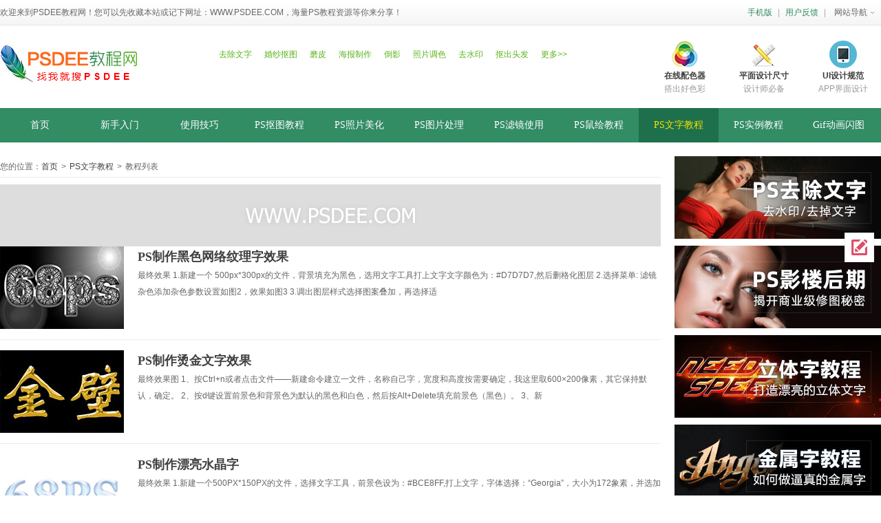

--- FILE ---
content_type: text/html; charset=utf-8
request_url: http://www.psdee.com/show/alist/800
body_size: 13046
content:

<!DOCTYPE html PUBLIC "-//W3C//DTD XHTML 1.0 Transitional//EN" "http://www.w3.org/TR/xhtml1/DTD/xhtml1-transitional.dtd">
<html xmlns="http://www.w3.org/1999/xhtml">
<head>
    <meta http-equiv="Content-Type" content="text/html; charset=utf-8" />
    <title>PS文字教程大全-PSDEE教程网</title>
    <link href="/Content/css/com.css" rel="stylesheet"/>

    <link href="/Content/css/show.css" rel="stylesheet"/>

    <script type="text/javascript" src="/Scripts/jquery1.9.1.min.js"></script>
    <script type="text/javascript" src="/Scripts/jquery.SuperSlide.2.1.1.js"></script>
    <script type="text/javascript" src="/Scripts/wide.js"></script>
</head>
<body>
    <div class="top">
    <div class="layout rel">
        <div class="top_l">欢迎来到PSDEE教程网！您可以先收藏本站或记下网址：<a href="/" class="cBlue">WWW.PSDEE.COM</a>，海量PS教程资源等你来分享！</div>
        <div class="top_fb"><a href="javascript:;" class="mobi cBlue">手机版<div class="qrcode"><img src="/Content/images/qrcode/mobi.jpg" width="80" height="80" alt="手机版" /></div></a><span>|</span><a href="/feedback/" target="_blank" class="cBlue">用户反馈</a><span>|</span></div>
        <div class="top_r">
            <div class="sm_tit" id="sm_tit">
                <div class="titbg"></div>
                网站导航
                <i></i>
                <div class="titblank"></div>
                <div class="sm_con" id="sm_con">
                    <dl>
                        <dt>新手入门</dt>
                        <dd><a href="/zone/rumen" target="_blank">新手课程</a><a href="/zone/jiqiao" target="_blank">使用技巧</a></dd>                        
                        <dd><a href="/zone/koutu" target="_blank">抠图教程</a><a href="/zone/a/2" target="_blank">婚纱抠图</a></dd>
                        <dd><a href="/zone/a/19" target="_blank">去除文字/水印</a><a href="/zone/a/13" target="_blank">通道</a></dd>
                    </dl>
                    <dl>
                        <dt>人物美化</dt>
                        <dd><a href="/zone/a/14" target="_blank">美白皮肤</a><a href="/zone/photo" target="_blank">照片美化</a></dd>
                        <dd><a href="/zone/a/15" target="_blank">瘦脸瘦身</a><a href="/zone/a/16" target="_blank">瘦腿教程</a></dd>
                        <dd><a href="/zone/a/12" target="_blank">婚片后期</a><a href="/zone/a/17" target="_blank">P大长腿</a></dd>
                    </dl>
                    <dl>
                        <dt>文字特效</dt>
                        <dd><a href="/zone/text" target="_blank">字体特效教程</a><a href="/zone/a/4" target="_blank">3D立体字</a></dd>
                        <dd><a href="/zone/a/21" target="_blank">冰雪字教程</a><a href="/zone/a/5" target="_blank">火焰字教程</a></dd>
                        <dd><a href="/zone/a/6" target="_blank">金属字教程</a><a href="/zone/a/21" target="_blank">冰雪字教程</a></dd>
                    </dl>
                    <dl>
                        <dt>图片效果</dt>
                        <dd><a href="/zone/koutu" target="_blank">图片合成</a><a href="/zone/a/8" target="_blank">抖音故障风</a></dd>
                        <dd><a href="/zone/a/20" target="_blank">图片边框</a><a href="/zone/a/12" target="_blank">婚片后期</a></dd>
                        <dd><a href="/search/s2/88" target="_blank">倒影制作</a><a href="/search/s2/721" target="_blank">影子制作</a></dd>
                    </dl>
                    <dl>
                        <dt>设计创作</dt>
                        <dd><a href="/zone/paint" target="_blank">鼠绘教程</a><a href="/zone/a/11" target="_blank">卡通漫画</a></dd>
                        <dd><a href="/zone/a/10" target="_blank">广告设计</a><a href="/zone/a/9" target="_blank">名片设计</a></dd>
                        <dd><a href="/zone/a/1" target="_blank">转手绘</a><a href="/zone/a/3" target="_blank">个性签名照</a></dd>
                    </dl>
                    <dl>
                        <dt>实例教程</dt>
                        <dd><a href="/zone/case" target="_blank">实例合集</a><a href="/search/s2/376" target="_blank">化妆品修图</a></dd>
                        <dd><a href="/zone/filter" target="_blank">滤镜使用</a><a href="/search/s2/110" target="_blank">海报设计</a></dd>
                        <dd><a href="/zone/a/18" target="_blank">圣诞主题教程</a></dd>
                    </dl>
                    <dl>
                        <dt>动画闪图</dt>
                        <dd><a href="/zone/gif" target="_blank">Gif动画闪图</a><a href="/search/s2/9" target="_blank">动图制作</a></dd>
                        <dd><a href="/search/s2/469" target="_blank">旋转效果</a><a href="/search/s2/985" target="_blank">霓虹效果</a></dd>
                        <dd><a href="/search/s2/25" target="_blank">眨眼动画</a><a href="/search/s2/444" target="_blank">云朵动画</a></dd>
                    </dl>
                    <dl>
                        <dt>资源整合</dt>
                        <dd><a href="/zone/ziyuan" target="_blank">PS资源中心</a><a href="/show/rlist/2200" target="_blank">笔刷</a><a href="/show/rlist/2800" target="_blank">字体</a></dd>
                        <dd><a href="/show/rlist/2400" target="_blank">图案</a><a href="/show/rlist/2500" target="_blank">样式</a><a href="/show/rlist/2300" target="_blank">动作</a><a href="/show/rlist/2600" target="_blank">形状</a></dd>
                        <dd><a href="/zone/design" target="_blank">优秀作品欣赏</a></dd>
                    </dl>
                </div>
                <script type="text/javascript">
        $("#sm_tit").mouseover(function(){
	    $("#sm_tit").addClass("hover");
	    })
    $("#sm_tit").mouseleave(function(){
	$("#sm_tit").removeClass("hover");
	})
                </script>
            </div>
        </div>
    </div>
</div>
<div class="head">
    <div class="logo"><a href="/"><img src="/Content/img/logo.gif" alt="PSDEE教程网" /></a></div>
    <div class="search">
        <ul>
          <li><a href="/search/s2/23" target="_blank">去除文字</a></li>
          <li><a href="/search/s2/1026" target="_blank">婚纱抠图</a></li>
          <li><a href="/search/s2/18" target="_blank">磨皮</a></li>
          <li><a href="/search/s2/939" target="_blank">海报制作</a></li>
          <li><a href="/search/s2/88" target="_blank">倒影</a></li>
          <li><a href="/search/s2/522" target="_blank">照片调色</a></li>
          <li><a href="/search/s2/116" target="_blank">去水印</a></li>
          <li><a href="/search/s2/762" target="_blank">抠出头发</a></li>
          <li><a href="/search/taghot" target="_blank">更多>></a></li>       
        </ul>
    </div>
    <ul class="tools">
        <li>
            <div class="icon"><a href="/tool/color" target="_blank"><img src="/content/img/icon_40x40.png" width="40" height="40" alt="高级在线配色器" /></a></div>
            <div class="text">
                <h3><a href="/tool/color" target="_blank">在线配色器</a></h3>
                <p>搭出好色彩</p>
            </div>
        </li>
        <li>
            <div class="icon"><a href="/tool/size" target="_blank"><img src="/content/img/icon_40x40x2.png" width="40" height="40" alt="平面设计常用尺寸" /></a></div>
            <div class="text">
                <h3><a href="/tool/size" target="_blank">平面设计尺寸</a></h3>
                <p>设计师必备</p>
            </div>
        </li>
        <li>
            <div class="icon"><a href="/tool/ui" target="_blank"><img src="/content/img/icon_40x40x3.png" width="40" height="40" alt="APP UI设计规范" /></a></div>
            <div class="text">
                <h3><a href="/tool/ui" target="_blank">UI设计规范</a></h3>
                <p>APP界面设计</p>
            </div>
        </li>
    </ul>
</div>
<script>
        function kw_Save() {
            var kw = $("#kw_s").val();
            $.post("/Ajax/Kw_Save", { KeyWord: kw }, function (status) { });
            $("#kw").val(encodeURI(encodeURI($("#kw_s").val())));
        }

        $(function () {
            var num = 0;
            jQuery.keyText(num);
            $('#kw_s').focus(function () {
                keyflag = false;
                clearTimeout(keytimeid);
            });
            $('#kw_s').blur(function () {
                keyflag = true;
                jQuery.keyText(num);
            });
        });

        var keytimeid = null;
        var keyflag = true;
        var keytext = "PSDEE.COM只搜你想要的教程{|}请输入关键词查找教程{|}简短的词更容易匹配结果";
        var keyarr = keytext.split('{|}');
        jQuery.keyText = function (n) {
            if (keyflag) {
                $('#kw_s').attr('placeholder', keyarr[n]);
                if (n + 1 >= keyarr.length) n = 0; else n++;
                keytimeid = setTimeout("jQuery.keyText(" + n + ")", 3000);
            }
        }
</script>
<div class="nav_wrap">
    <div class="nav">
        <ul>
            <li class="button12"><a href="/">首页</a></li>
            <li class="button12"><a href="/zone/rumen" target="_blank">新手入门</a></li>
            <li class="button12"><a href="/zone/jiqiao" target="_blank">使用技巧</a></li>
            <li class="button12"><a href="/zone/koutu" target="_blank">PS抠图教程</a></li>
            <li class="button12"><a href="/zone/photo" target="_blank">PS照片美化</a></li>
            <li class="button12"><a href="/zone/pic" target="_blank">PS图片处理</a></li>
            <li class="button12"><a href="/zone/filter" target="_blank">PS滤镜使用</a></li>
            <li class="button12"><a href="/zone/paint" target="_blank">PS鼠绘教程</a></li>
            <li class="on"><a href="/zone/text" target="_blank">PS文字教程</a></li>
            <li class="button12"><a href="/zone/case" target="_blank">PS实例教程</a></li>
            <li class="button12"><a href="/zone/gif" target="_blank">Gif动画闪图 </a></li>
        </ul>
    </div>
</div>

    <div class="content clearfix">
        <div class="con_left">
            <div class="crumb">您的位置：<a href="/">首页</a><span>></span><a href="/show/alist/800">PS文字教程</a><span>></span>教程列表</div>
            <div class="blank10"></div>
            <div class="a960 a"><script type="text/javascript">
        /*PSDEE960*90多彩标签云*/
        var cpro_id = "u6909466";
</script>
<script type="text/javascript" src="http://cpro.baidustatic.com/cpro/ui/c.js"></script></div>
            <ul class="list">

                    <li>
                        <div class="con">
                            <div class="pic"><a href="/show/article/2766" target="_blank"><img src="/Content/images/article/thumbnail/20260123/093032_180x120.jpg" alt="PS制作黑色网络纹理字效果" /></a></div>
                            <div class="text">
                                <h2><a href="/show/article/2766" target="_blank">PS制作黑色网络纹理字效果</a></h2>
                                <p><a href="/show/article/2766" target="_blank">最终效果








1.新建一个
500px*300px的文件，背景填充为黑色，选用文字工具打上文字文字颜色为：#D7D7D7,然后删格化图层











2.选择菜单:
滤镜杂色添加杂色参数设置如图2，效果如图3









3.调出图层样式选择图案叠加，再选择适</a></p>
                            </div>
                        </div>
                    </li>
                    <li>
                        <div class="con">
                            <div class="pic"><a href="/show/article/2765" target="_blank"><img src="/Content/images/article/thumbnail/20260122/093550_180x120.jpg" alt="PS制作烫金文字效果" /></a></div>
                            <div class="text">
                                <h2><a href="/show/article/2765" target="_blank">PS制作烫金文字效果</a></h2>
                                <p><a href="/show/article/2765" target="_blank">最终效果图








1、按Ctrl+n或者点击文件——新建命令建立一文件，名称自己字，宽度和高度按需要确定，我这里取600&#215;200像素，其它保持默认，确定。








2、按d键设置前景色和背景色为默认的黑色和白色，然后按Alt+Delete填充前景色（黑色）。








3、新</a></p>
                            </div>
                        </div>
                    </li>
                    <li>
                        <div class="con">
                            <div class="pic"><a href="/show/article/2764" target="_blank"><img src="/Content/images/article/thumbnail/20260121/095626_180x120.jpg" alt="PS制作漂亮水晶字" /></a></div>
                            <div class="text">
                                <h2><a href="/show/article/2764" target="_blank">PS制作漂亮水晶字</a></h2>
                                <p><a href="/show/article/2764" target="_blank">最终效果






1.新建一个500PX*150PX的文件，选择文字工具，前景色设为：#BCE8FF,打上文字，字体选择：“Georgia”，大小为172象素，并选加粗体。

2.双击图层调图层样式，选择斜面和浮雕参数设置如图2，效果如图3





3.选择内发光参数设置如图4，效果如图5。





</a></p>
                            </div>
                        </div>
                    </li>
                    <li>
                        <div class="con">
                            <div class="pic"><a href="/show/article/2763" target="_blank"><img src="/Content/images/article/thumbnail/20260120/150937_180x120.jpg" alt="用Photoshop打造水晶质感文字" /></a></div>
                            <div class="text">
                                <h2><a href="/show/article/2763" target="_blank">用Photoshop打造水晶质感文字</a></h2>
                                <p><a href="/show/article/2763" target="_blank">最终效果








1、新建一个文件，名称可以自定义，宽度和高度可以按照自　　　　己的需要自行设定，分辨率设为３５０象素／英寸，背景内容为白色，完成按确定。










2、设前景色为黑色，在新建文件中使用横排文字工具输入相应文字。








3、选择＂图层＞文字＞创建工作路</a></p>
                            </div>
                        </div>
                    </li>
                    <li>
                        <div class="con">
                            <div class="pic"><a href="/show/article/2762" target="_blank"><img src="/Content/images/article/thumbnail/20260120/085503_180x120.jpg" alt="PS制作非主流血迹文字" /></a></div>
                            <div class="text">
                                <h2><a href="/show/article/2762" target="_blank">PS制作非主流血迹文字</a></h2>
                                <p><a href="/show/article/2762" target="_blank">最终效果图








1、新建一个400PX*400PX的文件，背景填充深灰色，再打上白色文字，字体选用比较粗一点的字体效果如图1









2、调出文字的图层样式，分别制作，斜面浮雕，渐变叠加，描边，参数如下图，效果如图5所示

















</a></p>
                            </div>
                        </div>
                    </li>
                    <li>
                        <div class="con">
                            <div class="pic"><a href="/show/article/2761" target="_blank"><img src="/Content/images/article/thumbnail/20260119/085923_180x120.jpg" alt="PS制作小石头组成的文字效果" /></a></div>
                            <div class="text">
                                <h2><a href="/show/article/2761" target="_blank">PS制作小石头组成的文字效果</a></h2>
                                <p><a href="/show/article/2761" target="_blank">最终效果1.新建一个500px*200px的文件，按字母D把前景色和背景色复原为黑白。然后把背景填充为黑色,用文字工具打上文字，最好是选用粗一点的字体，文字选用白色如图12.把文字删格化图层，然后选择菜单：滤镜纹理染色玻璃参数设置如图2(注：前景颜色要为黑色)，效果如图33.选择魔术棒工具，点文字的黑线位置得到图4所示的选区，然后按Ctrl+Shift</a></p>
                            </div>
                        </div>
                    </li>
                    <li>
                        <div class="con">
                            <div class="pic"><a href="/show/article/2760" target="_blank"><img src="/Content/images/article/thumbnail/20260115/085607_180x120.jpg" alt="PS制作vista毛玻璃字体效果" /></a></div>
                            <div class="text">
                                <h2><a href="/show/article/2760" target="_blank">PS制作vista毛玻璃字体效果</a></h2>
                                <p><a href="/show/article/2760" target="_blank">最终效果图








1、新建一个文件500*500，用渐变工具，以右下角为中心，拉一个从绿到蓝的径向渐变，图中使用的颜色：颜色
1-#2e5b15颜色，2-#103533（中间色），颜色3-#090e13。










使用渐变拉出来的效果图。










2、使用</a></p>
                            </div>
                        </div>
                    </li>
                    <li>
                        <div class="con">
                            <div class="pic"><a href="/show/article/2759" target="_blank"><img src="/Content/images/article/thumbnail/20260114/090126_180x120.jpg" alt="PS制作非主流颓废文字效果" /></a></div>
                            <div class="text">
                                <h2><a href="/show/article/2759" target="_blank">PS制作非主流颓废文字效果</a></h2>
                                <p><a href="/show/article/2759" target="_blank">最终效果图








1,新建一个500px
*300px的窗口，选择文字工具打上文字，字体选择比较粗的字体。如图1









2,选取画笔工具选取颓废效果笔刷，如果你还没有安装这个笔刷请在这里下载颓废笔刷，这里可以查看笔刷安装方法,在文字的图层上面新建一个图层，然后用刚才的颓废笔刷选区适当的压力和</a></p>
                            </div>
                        </div>
                    </li>
                    <li>
                        <div class="con">
                            <div class="pic"><a href="/show/article/2758" target="_blank"><img src="/Content/images/article/thumbnail/20260113/114327_180x120.jpg" alt="Photoshop制作黄金字效果" /></a></div>
                            <div class="text">
                                <h2><a href="/show/article/2758" target="_blank">Photoshop制作黄金字效果</a></h2>
                                <p><a href="/show/article/2758" target="_blank">最终效果


1.新建一个600px*400px的文件，背景填充为黑色，选取文字工具，打上白色的文字，字体最好是选用粗大的字体，如图1



2.按Ctrl+J把文字复制一层，然后删格化图层，把下面的文字图层隐藏，调出文字的选区，点通道控制面板，新建一个通道，然后填充为白色。选择菜单：滤镜
模糊高斯模糊数值为8按Ctrl+shift+F</a></p>
                            </div>
                        </div>
                    </li>
                    <li>
                        <div class="con">
                            <div class="pic"><a href="/show/article/2757" target="_blank"><img src="/Content/images/article/thumbnail/20260112/084222_180x120.jpg" alt="PS打造立体玻璃字效果" /></a></div>
                            <div class="text">
                                <h2><a href="/show/article/2757" target="_blank">PS打造立体玻璃字效果</a></h2>
                                <p><a href="/show/article/2757" target="_blank">最终效果图











下面说说其中一个制作的过程。　　一、在背景层中用渐变工具拖出一个如图圆形渐变。







二、新建一个台面层，用矩形选框工具拉出一个范围，并填上灰色。





三、新建一个文字层，随意写一个字，我就用我的名字“东”吧！







四、将“台面</a></p>
                            </div>
                        </div>
                    </li>
            </ul>
            <div class="area">
                <div style="height:120px;border-bottom:1px solid #eee;">
    <script async src="//pagead2.googlesyndication.com/pagead/js/adsbygoogle.js"></script>
    <ins class="adsbygoogle"
         style="display:block"
         data-ad-format="fluid"
         data-ad-layout-key="-gp-2w+8t-7i-83"
         data-ad-client="ca-pub-9552206504075710"
         data-ad-slot="8256614720"></ins>
    <script>
        (adsbygoogle = window.adsbygoogle || []).push({});
    </script>
</div>
            </div>            
            <div id="page">
                
<!--版权信息-->
<div class="page" id="bootstrappager"><a disabled="disabled">首页</a><a disabled="disabled">上一页</a><a href="#" class="cur">1</a><a href="/show/alist/800/2">2</a><a href="/show/alist/800/3">3</a><a href="/show/alist/800/4">4</a><a href="/show/alist/800/5">5</a><a href="/show/alist/800/6">6</a><a href="/show/alist/800/7">7</a><a href="/show/alist/800/8">8</a><a href="/show/alist/800/9">9</a><a href="/show/alist/800/10">10</a><a href="/show/alist/800/11">...</a><a href="/show/alist/800/2">下一页</a><a href="/show/alist/800/85">尾页</a></div>
<!--版权信息-->

            </div>
            <div class="tuijian clearfix">
                <ul>
                        <li onclick="saveClick(1054);">
                            <div class="pic"><a href="http://www.psdee.com/show/article/2355" target="_blank"><img src="http://www.psdee.com/Content/images/180120/8_41.jpg" /></a></div>
                            <div class="tit"><a href="http://www.psdee.com/show/article/2355" target="_blank">PS制作梦幻的彩色火焰字</a></div>
                        </li>
                        <li onclick="saveClick(1095);">
                            <div class="pic"><a href="http://www.psdee.com/show/article/2462" target="_blank"><img src="http://www.psdee.com/Content/images/article/thumbnail/20171220/151636_17.jpg" /></a></div>
                            <div class="tit"><a href="http://www.psdee.com/show/article/2462" target="_blank">Photoshop制作沾满水花的蓝色水晶字</a></div>
                        </li>
                        <li onclick="saveClick(13);">
                            <div class="pic"><a href="http://www.psdee.com/show/article/2390" target="_blank"><img src="http://www.psdee.com/Content/images/article/thumbnail/20170411/173730_2.png" /></a></div>
                            <div class="tit"><a href="http://www.psdee.com/show/article/2390" target="_blank">PS制作可爱的彩色祝福字</a></div>
                        </li>
                        <li onclick="saveClick(1052);">
                            <div class="pic"><a href="http://www.psdee.com/show/article/2182" target="_blank"><img src="http://www.psdee.com/Content/images/180120/8_36.jpg" /></a></div>
                            <div class="tit"><a href="http://www.psdee.com/show/article/2182" target="_blank">PS制作独特的纹理火焰字</a></div>
                        </li>
                        <li onclick="saveClick(1092);">
                            <div class="pic"><a href="http://www.psdee.com/show/article/2515" target="_blank"><img src="http://www.psdee.com/Content/images/article/thumbnail/20171220/150939_14.jpg" /></a></div>
                            <div class="tit"><a href="http://www.psdee.com/show/article/2515" target="_blank">Photoshop打造超酷的爱情燃烧字</a></div>
                        </li>
                        <li onclick="saveClick(1050);">
                            <div class="pic"><a href="http://www.psdee.com/show/article/2077" target="_blank"><img src="http://www.psdee.com/Content/images/180120/8_17.jpg" /></a></div>
                            <div class="tit"><a href="http://www.psdee.com/show/article/2077" target="_blank">PS制作个性水火一体字</a></div>
                        </li>
                        <li onclick="saveClick(1053);">
                            <div class="pic"><a href="http://www.psdee.com/show/article/2188" target="_blank"><img src="http://www.psdee.com/Content/images/180120/8_37.jpg" /></a></div>
                            <div class="tit"><a href="http://www.psdee.com/show/article/2188" target="_blank">PS打造细腻光滑的黄金字</a></div>
                        </li>
                        <li onclick="saveClick(1097);">
                            <div class="pic"><a href="http://www.psdee.com/show/article/2439" target="_blank"><img src="http://www.psdee.com/Content/images/article/thumbnail/20171220/152211_19.jpg" /></a></div>
                            <div class="tit"><a href="http://www.psdee.com/show/article/2439" target="_blank">PS打造超酷的颓废风格的文字海报</a></div>
                        </li>
                        <li onclick="saveClick(1096);">
                            <div class="pic"><a href="http://www.psdee.com/show/article/2425" target="_blank"><img src="http://www.psdee.com/Content/images/article/thumbnail/20171220/152007_18.jpg" /></a></div>
                            <div class="tit"><a href="http://www.psdee.com/show/article/2425" target="_blank">Photoshop制作绚丽的彩色发光字效果</a></div>
                        </li>
                        <li onclick="saveClick(1094);">
                            <div class="pic"><a href="http://www.psdee.com/show/article/2489" target="_blank"><img src="http://www.psdee.com/Content/images/article/thumbnail/20171220/151351_16.jpg" /></a></div>
                            <div class="tit"><a href="http://www.psdee.com/show/article/2489" target="_blank">Photoshop制作多层次的彩色水晶立体字</a></div>
                        </li>
                </ul>
            </div>   
            <div class="blank10"></div>   
            <div class="area">
                <script async= async async= async src="//pagead2.googlesyndication.com/pagead/js/adsbygoogle.js"></script>
<!-- 通用970x90 -->
<ins class="adsbygoogle"
     style="display:inline-block;width:970px;height:90px"
     data-ad-client="ca-pub-9552206504075710"
     data-ad-slot="9784930972"></ins>
<script>
(adsbygoogle = window.adsbygoogle || []).push({});
</script>
            </div>      
        </div>
        <div class="con_right">
            

    <div class="mod" style="height:120px;"><a href="http://www.psdee.com/zone/a/19" target="_blank"><img src="/Content/images/board/2021/20211108002217.jpg" width="300" height="120" alt="PS去除文字教程" /></a></div>
    <div class="blank10"></div>
    <div class="mod" style="height:120px;"><a href="http://www.psdee.com/zone/a/26" target="_blank"><img src="/Content/images/board/2021/20211108002400.jpg" width="300" height="120" alt="PS影楼后期教程" /></a></div>
    <div class="blank10"></div>
    <div class="mod" style="height:120px;"><a href="http://www.psdee.com/zone/a/4" target="_blank"><img src="/Content/images/board/2018/20181016212722.jpg" width="300" height="120" alt="PS制作3D立体字教程" /></a></div>
    <div class="blank10"></div>
    <div class="mod" style="height:120px;"><a href="http://www.psdee.com/zone/a/6" target="_blank"><img src="/Content/images/board/2018/20181024221323.jpg" width="300" height="120" alt="PS制作金属字教程" /></a></div>
    <div class="blank10"></div>
    <div class="mod" style="height:120px;"><a href="http://www.psdee.com/zone/a/5" target="_blank"><img src="/Content/images/board/2018/20181022221939.jpg" width="300" height="120" alt="PS制作火焰字教程" /></a></div>
    <div class="blank10"></div>
    <div class="mod" style="height:120px;"><a href="http://www.psdee.com/zone/a/7" target="_blank"><img src="/Content/images/board/2018/20181028235256.jpg" width="300" height="120" alt="PS人物磨皮美白教程" /></a></div>
    <div class="blank10"></div>
    <div class="mod" style="height:120px;"><a href="http://www.psdee.com/zone/a/12" target="_blank"><img src="/Content/images/board/2018/20181121220632.jpg" width="300" height="120" alt="PS婚片/婚纱照片后期处理教程" /></a></div>
    <div class="blank10"></div>
    <div class="mod" style="height:120px;"><a href="http://www.psdee.com/zone/a/1" target="_blank"><img src="/Content/images/board/2018/20180927011042.jpg" width="300" height="120" alt="PS照片仿手绘教程" /></a></div>
    <div class="blank10"></div>
    <div class="mod" style="height:120px;"><a href="http://www.psdee.com/zone/a/8" target="_blank"><img src="/Content/images/board/2018/20181103153257.jpg" width="300" height="120" alt="PS抖音故障艺术风格制作教程" /></a></div>
    <div class="blank10"></div>
    <div class="mod" style="height:120px;"><a href="http://www.psdee.com/zone/a/11" target="_blank"><img src="/Content/images/board/2018/20181117223133.jpg" width="300" height="120" alt="PS绘制卡通漫画教程" /></a></div>
    <div class="blank10"></div>
<div id="abc" class="">    
    <div class="mod" style="height:90px;"><a href="/zone" target="_blank"><img src="/Content/images/30090/2021110802.jpg" alt="ps教程专题汇总" width="300" height="90" /></a></div>
    <div class="blank10"></div>
    <div class="mod" style="height:90px;"><a href="/top" target="_blank"><img src="/Content/images/30090/2021110801.jpg" alt="ps教程排行榜" width="300" height="90" /></a></div>
    <div class="blank10"></div>
    <div class="mod slide">
        <div class="hd">
            <ul><li class="on"><a href="/top/" target="_blank">新推荐</a></li><li><a href="/top/score" target="_blank">新点赞</a></li><li><a href="/top/month" target="_blank">月点击</a></li><li><a href="/top/hot" target="_blank">总点击</a></li></ul>
        </div>
        <div class="bd" style="position: relative; width: 300px; height: 295px;">
            <ul class="list2" style="position: absolute; width: 300px; left: 0px; top: 0px;">
                <li><span class="fl"><a href="/show/article/9059" target="_blank" title="Photoshop CC 2017软件启动与新建文档">Photoshop CC 2017软件启动与新建文档</a></span></li>
                <li><span class="fl"><a href="/show/article/9077" target="_blank" title="【艺术字体欣赏】字体/字形设计作品『内敛』">【艺术字体欣赏】字体/字形设计作品『内敛』</a></span></li>
                <li><span class="fl"><a href="/show/article/9076" target="_blank" title="【艺术字体欣赏】字体/字形设计作品『沟通』">【艺术字体欣赏】字体/字形设计作品『沟通』</a></span></li>
                <li><span class="fl"><a href="/show/article/9075" target="_blank" title="【艺术字体欣赏】字体/字形设计作品『活在当下』">【艺术字体欣赏】字体/字形设计作品『活在当下..</a></span></li>
                <li><span class="fl"><a href="/show/article/9074" target="_blank" title="【艺术字体欣赏】字体/字形设计作品『浩然正气』">【艺术字体欣赏】字体/字形设计作品『浩然正气..</a></span></li>
                <li><span class="fl"><a href="/show/article/9073" target="_blank" title="【艺术字体欣赏】字体/字形设计作品『心态』">【艺术字体欣赏】字体/字形设计作品『心态』</a></span></li>
                <li><span class="fl"><a href="/show/article/9072" target="_blank" title="【艺术字体欣赏】字体/字形设计作品『财富』">【艺术字体欣赏】字体/字形设计作品『财富』</a></span></li>
                <li><span class="fl"><a href="/show/article/9071" target="_blank" title="【艺术字体欣赏】字体/字形设计作品『拼搏』">【艺术字体欣赏】字体/字形设计作品『拼搏』</a></span></li>
                <li><span class="fl"><a href="/show/article/9070" target="_blank" title="【艺术字体欣赏】字体/字形设计作品『梦想』">【艺术字体欣赏】字体/字形设计作品『梦想』</a></span></li>
                <li><span class="fl"><a href="/show/article/9069" target="_blank" title="【艺术字体欣赏】字体/字形设计作品『本质』">【艺术字体欣赏】字体/字形设计作品『本质』</a></span></li>
            </ul>
            <ul class="list2" style="position: absolute; width: 300px; left: 0px; top: 0px; display: none;">
                <li><span class="fl"><a href="/show/article/6915" target="_blank" title="Photoshop打造柔美的橙绿色树林婚片">Photoshop打造柔美的橙绿色树林婚片</a></span></li>
                <li><span class="fl"><a href="/show/article/8911" target="_blank" title="Photoshop给图片添加残破的边框效果">Photoshop给图片添加残破的边框效果</a></span></li>
                <li><span class="fl"><a href="/show/article/2897" target="_blank" title="Photoshop给古书添加蓝色魔法火焰">Photoshop给古书添加蓝色魔法火焰</a></span></li>
                <li><span class="fl"><a href="/show/article/2873" target="_blank" title="使用Photoshop制作逼真的沙滩字效果/沙滩划痕字">使用Photoshop制作逼真的沙滩字效果/沙滩划..</a></span></li>
                <li><span class="fl"><a href="/show/article/330" target="_blank" title="PS如何把与背景颜色相近带反光的头发抠出">PS如何把与背景颜色相近带反光的头发抠出</a></span></li>
                <li><span class="fl"><a href="/show/article/7" target="_blank" title="1-3 图像通道">1-3 图像通道</a></span></li>
                <li><span class="fl"><a href="/show/article/8928" target="_blank" title="Photoshop制作冬季碎裂的冰块字效果/碎冰字">Photoshop制作冬季碎裂的冰块字效果/碎冰字</a></span></li>
                <li><span class="fl"><a href="/show/article/10" target="_blank" title="1-4 CMYK色彩模式">1-4 CMYK色彩模式</a></span></li>
                <li><span class="fl"><a href="/show/article/1" target="_blank" title="1-1 RGB色彩模式">1-1 RGB色彩模式</a></span></li>
                <li><span class="fl"><a href="/show/article/8737" target="_blank" title="Photoshop如何快速制作简单的气泡">Photoshop如何快速制作简单的气泡</a></span></li>
            </ul>
            <ul class="list2" style="position: absolute; width: 300px; left: 0px; top: 0px; display: none;">
                <li><span class="fl"><a href="/show/article/2397" target="_blank" title="PS与Ai结合制作超酷的灰色金属质感立体字">PS与Ai结合制作超酷的灰色金属质感立体..</a></span><span class="scan">414</span></li>
                <li><span class="fl"><a href="/show/article/8750" target="_blank" title="如何用PS制作出逼真的公章(印章/图章/章子)效果">如何用PS制作出逼真的公章(印章/图章/章..</a></span><span class="scan">394</span></li>
                <li><span class="fl"><a href="/show/article/319" target="_blank" title="PS五种抠图教程快速抠出照片人物">PS五种抠图教程快速抠出照片人物</a></span><span class="scan">391</span></li>
                <li><span class="fl"><a href="/show/article/1951" target="_blank" title="Photoshop鼠绘卡通人物形象教程">Photoshop鼠绘卡通人物形象教程</a></span><span class="scan">354</span></li>
                <li><span class="fl"><a href="/show/article/2328" target="_blank" title="利用描边路径制作超可爱的多层次水晶字">利用描边路径制作超可爱的多层次水晶字</a></span><span class="scan">346</span></li>
                <li><span class="fl"><a href="/show/article/2024" target="_blank" title="Photoshop制作复古的橙色霓虹发光字">Photoshop制作复古的橙色霓虹发光字</a></span><span class="scan">308</span></li>
                <li><span class="fl"><a href="/show/article/934" target="_blank" title="PS合成超可爱的奇幻卡通画">PS合成超可爱的奇幻卡通画</a></span><span class="scan">296</span></li>
                <li><span class="fl"><a href="/show/article/758" target="_blank" title="PS合成森林中的火焰鹿王">PS合成森林中的火焰鹿王</a></span><span class="scan">291</span></li>
                <li><span class="fl"><a href="/show/article/3234" target="_blank" title="Photoshop制作一杯溢出泡沫的啤酒杯">Photoshop制作一杯溢出泡沫的啤酒杯</a></span><span class="scan">288</span></li>
                <li><span class="fl"><a href="/show/article/775" target="_blank" title="PS合成背着大山的巨大海龟">PS合成背着大山的巨大海龟</a></span><span class="scan">287</span></li>
            </ul>
            <ul class="list2" style="position: absolute; width: 300px; left: 0px; top: 0px; display: none;">
                <li><span class="fl"><a href="/show/article/319" target="_blank" title="PS五种抠图教程快速抠出照片人物">PS五种抠图教程快速抠出照片人物</a></span><span class="scan">93514</span></li>
                <li><span class="fl"><a href="/show/article/8750" target="_blank" title="如何用PS制作出逼真的公章(印章/图章/章子)效果">如何用PS制作出逼真的公章(印章/图章/章..</a></span><span class="scan">89607</span></li>
                <li><span class="fl"><a href="/show/article/330" target="_blank" title="PS如何把与背景颜色相近带反光的头发抠出">PS如何把与背景颜色相近带反光的头发抠..</a></span><span class="scan">59419</span></li>
                <li><span class="fl"><a href="/show/article/8722" target="_blank" title="PS怎么把多张图片拼接成九宫格">PS怎么把多张图片拼接成九宫格</a></span><span class="scan">50270</span></li>
                <li><span class="fl"><a href="/show/article/759" target="_blank" title="PS合成霞光中的湖面小艇场景">PS合成霞光中的湖面小艇场景</a></span><span class="scan">46531</span></li>
                <li><span class="fl"><a href="/show/article/241" target="_blank" title="如何用PS通道混合器及画笔抠出毛发多的宠物狗">如何用PS通道混合器及画笔抠出毛发多的..</a></span><span class="scan">45066</span></li>
                <li><span class="fl"><a href="/show/article/1" target="_blank" title="1-1 RGB色彩模式">1-1 RGB色彩模式</a></span><span class="scan">43425</span></li>
                <li><span class="fl"><a href="/show/article/3670" target="_blank" title="Photoshop给美女加上超酷的火焰碎片效果">Photoshop给美女加上超酷的火焰碎片效果..</a></span><span class="scan">41605</span></li>
                <li><span class="fl"><a href="/show/article/758" target="_blank" title="PS合成森林中的火焰鹿王">PS合成森林中的火焰鹿王</a></span><span class="scan">40394</span></li>
                <li><span class="fl"><a href="/show/article/3632" target="_blank" title="Photoshop给风景图片加上流云飘动动画">Photoshop给风景图片加上流云飘动动画</a></span><span class="scan">38573</span></li>
            </ul>
        </div>
    </div>
    <script type="text/javascript" src="/Scripts/scrolltofixed.js"></script>
    <script type="text/javascript">jQuery(".slide").slide({ mainCell: ".bd", effect: "fold", autoPlay: false });</script>
    <div class="blank10"></div>
    <div class="mod">
        <div class="tit"><h3>热门搜索<span>（看看大家都在搜什么）</span></h3></div>
        <div class="m-hot-words">
            <a href="/search/s2/25" target="_blank">眨眼</a>
            <a href="/search/s2/113" target="_blank">发光</a>
            <a href="/search/s2/110" target="_blank">海报</a>
            <a href="/search/s2/106" target="_blank">字体</a>
            <a href="/search/s2/2" target="_blank">抠图</a>
            <a href="/search/s2/107" target="_blank">夜景</a>
            <a href="/search/s2/116" target="_blank">去水印</a>
            <a href="/search/s2/1507" target="_blank">辉光</a>
            <a href="/search/s2/3" target="_blank">调色</a>
            <a href="/search/s2/2724" target="_blank">样式</a>
            <a href="/search/s2/1538" target="_blank">证件照</a>
            <a href="/search/s2/104" target="_blank">泡沫</a>
            <a href="/search/s2/4" target="_blank">合成</a>
            <a href="/search/s2/2110" target="_blank">形状</a>
            <a href="/search/s2/18" target="_blank">磨皮</a>
        </div>
    </div>
</div>
        </div>
    </div>
    <div class="foot">
    <div class="foot_w">
        <p>Copyright &copy; 2016-2022 WWW.PSDEE.COM All Rights Reserved 版权归PSDEE教程网所有</p>
        <p>本站所发布内容部分来自互联网，如有侵犯到您的权益烦请通知我们，我们会在3个工作日内删除相关内容</p>
        <p><span>联系QQ:309062795</span><span><script>
var _hmt = _hmt || [];
(function() {
  var hm = document.createElement("script");
  hm.src = "//hm.baidu.com/hm.js?358b106502c53b216150a4cbb1d6a1b9";
  var s = document.getElementsByTagName("script")[0];
  s.parentNode.insertBefore(hm, s);
})();
</script>
</span><span class="cGray"><a href="http://beian.miit.gov.cn/" target="_blank">闽ICP备10004512号-4</a></span></p>
    </div>
</div>

    <script type="text/javascript" src="/Scripts/jqthumb.js"></script>
    <script type="text/javascript">
    $(function () {
        $('.pic img').jqthumb({width:180,height:120});
    });
    function saveClick(e) {
        var recom_id = e;
        $.post("/Ajax/RecomClick_Save", { ID: recom_id }, function (status) { });
    }
    </script>
    <script type="text/javascript" src="/Scripts/scrolltofixed.js"></script>
    <div class="fixedsearch">
    <div class="layout">
        <div class="f_logo"><a href="/"><img src="/Content/img/logo_s.png" /></a></div>
        <div class="f_nav">
            <ul>
                <li><a href="/zone/rumen">新手入门</a></li>
                <li><a href="/zone/jiqiao">使用技巧</a></li>
                <li><a href="/zone/koutu">抠图教程</a></li>
                <li><a href="/zone/photo">照片美化</a></li>
                <li><a href="/zone/pic">图片处理</a></li>
                <li><a href="/zone/filter">滤镜使用</a></li>
                <li><a href="/zone/paint">鼠绘教程</a></li>
                <li><a href="/zone/text">文字教程</a></li>
                <li><a href="/zone/case">实例教程</a></li>
                <li><a href="/zone/gif">Gif动画闪图 </a></li>
            </ul>
        </div>
<form action="/Search/S?Count=1&amp;Keys=System.Collections.Generic.Dictionary%602%2BKeyCollection%5BSystem.String%2CSystem.Object%5D&amp;Values=System.Collections.Generic.Dictionary%602%2BValueCollection%5BSystem.String%2CSystem.Object%5D" method="get" target="_blank">        <div class="f_search">
            <div class="f_sbox">
                <div class="f_sbox_01"></div>
                <div class="f_sbox_02"><input type="text" class="f_key_input" id="kw_s2" value="" placeholder="只搜你想要的教程" /><input type="hidden" name="kw" id="kw2" /></div>
                <div class="f_sbox_03"><input type="submit" value="" onclick="kw_Save2();" /></div>
            </div>
        </div>
</form>    </div>
</div>
<script>
        function kw_Save2() {
            var kw = $("#kw_s2").val();
            $.post("/Ajax/Kw_Save", { KeyWord: kw }, function (status) { });
            $("#kw2").val(encodeURI(encodeURI($("#kw_s2").val())));
        }
</script>
<script>
$(window).scroll(function() {       //页面滚动显示元素。
if($(window).scrollTop()>=500){
$(".fixedsearch").stop().animate({top:"0px"},200);
}else{
$(".fixedsearch").stop().animate({top:"-64px"},200);
}
});
</script>
<div id="fixedbar">
    <div class="bdsharebuttonbox" data-tag="share_2">
        <a href="javascript:;" onclick="scrollToTop();" class="f_top"><i></i><span>返回<br />顶部</span></a>
        <a href="/feedback/" target="_blank" class="f_feed"><i></i><span>用户<br />反馈</span></a>
    </div>
</div>

<script>
$(window).scroll(function() {       //页面滚动显示元素。
if($(window).scrollTop()>=100){
$(".f_top").css('visibility','visible');
}else{
$(".f_top").css('visibility','hidden');
}
});
function scrollToTop() {
  //scrollTop:0设置返回顶部，1000表示返回顶部需要的时间是1秒
  $('body,html').animate({ scrollTop: 0 }, 500);
}
</script>

</body>
</html>


--- FILE ---
content_type: text/html; charset=utf-8
request_url: https://www.google.com/recaptcha/api2/aframe
body_size: 265
content:
<!DOCTYPE HTML><html><head><meta http-equiv="content-type" content="text/html; charset=UTF-8"></head><body><script nonce="hfMAtC_u1_PiDDSWyU8iiA">/** Anti-fraud and anti-abuse applications only. See google.com/recaptcha */ try{var clients={'sodar':'https://pagead2.googlesyndication.com/pagead/sodar?'};window.addEventListener("message",function(a){try{if(a.source===window.parent){var b=JSON.parse(a.data);var c=clients[b['id']];if(c){var d=document.createElement('img');d.src=c+b['params']+'&rc='+(localStorage.getItem("rc::a")?sessionStorage.getItem("rc::b"):"");window.document.body.appendChild(d);sessionStorage.setItem("rc::e",parseInt(sessionStorage.getItem("rc::e")||0)+1);localStorage.setItem("rc::h",'1769459203789');}}}catch(b){}});window.parent.postMessage("_grecaptcha_ready", "*");}catch(b){}</script></body></html>

--- FILE ---
content_type: text/css
request_url: http://www.psdee.com/Content/css/com.css
body_size: 3988
content:
@charset "utf-8";
body{font-family:"宋体",Tahoma,Arial;font-size:12px;}

/*标签样式重置*/
body,div,dl,dt,dd,ul,ol,li,h1,h2,h3,h4,h5,h6,p,pre,form,input,textarea,table,tr,td{padding:0; margin:0;color:#333;}
li{list-style-type:none;}
table{border-collapse:collapse;border-spacing:0;}
img{vertical-align:middle;border:0;}
ul {list-style:none;}   
hr{color:#dcdcdc;height:1px;overflow:hidden;}


h1,h2,h3,h4,h5,h6 {font-size:12px;font-weight:normal;margin:0;padding:0;}
select{padding: 3px 2px;border: 1px solid #ccc;border-image: none;font-family: "Arial";} 
input,textarea{border-width:0;}
i,em,var{font-style:normal;}
input, select{vertical-align: middle;}
input{outline:none}/*取消焦点边框*/
textarea{resize:none}/*取消拖动放大*/

/*全局a标签*/
a {color:#404040;text-decoration:none;}
a:visited {color:#404040;text-decoration:none;}
a:hover {color:#ea6218;text-decoration:underline;}
a:active {color:#ea6218;}

/*全局颜色*/
.cBlue,.cBlue:visited,.cBlue a,.cBlue a:visited{color:#328c64;}
.cBlue a:hover,.cBlue:hover{color:#ea6218;}
.cRed,.cRed:visited,.cRed a,.cRed a:visited,.cRed a:hover{color:Red;}
.cRed2,.cRed2:visited,.cRed2 a,.cRed2 a:visited,.cRed2 a:hover,a.cRed2,a:hover.cRed2{color:#c80000;}
.cOrange,.cOrange a,.cOrange a:visited,a.cOrange{color:#c84600;text-decoration:none;}
.cOrange a:hover {color:#c84600;text-decoration:underline;}
.cGreen,.cGreen a,.cGreen a:hover,.cGreen a:visited,a.cGreen{color:#059100;}
.cGray01,.cGray01 a,.cGray01 a:hover{color:#999;}
.cBlack,.cBlack a,.cBlack a:hover,.cBlack a:visited{color:#333;}
.cWhite,.cWhite a,.cWhite a:hover,.cWhite a:visited,a.cWhite,a.cWhite:hover,a.cWhite:visited{color:#fff;}
.cYellow{color:#FF0;}
.cBlue,.cBlue:visited,.cBlue a,.cBlue a:visited,cBlue a:hover,a.cBlue,a.cBlue:hover,a.cBlue:visited{text-decoration:none;}
/*文字样式、浮动*/

.fb{font-weight:bold;}
.f12px{font-size:12px;}
.f14px{font-size:14px;}
.fl{float:left;}
.fr{float:right;}
.hidden{display:none;}
.clear{clear:both;height:0;overflow:hidden;display:block;}
.clearfix:after{content: "."; display: block; height: 0; clear: both; visibility: hidden; }

/*空白间隔*/
.blank5 {clear:both; height:5px; overflow:hidden; display:block;}
.blank8 {clear:both; height:8px; overflow:hidden; display:block;}
.blank10 {clear:both; height:10px; overflow:hidden; display:block;}
.blank12 {clear:both; height:12px; overflow:hidden; display:block;}
.blank15 {clear:both; height:15px; overflow:hidden; display:block;}
.blank20 {clear:both; height:20px; overflow:hidden; display:block;}
.mgbottom10{margin-bottom:10px;}

/*分隔线|居中*/
.sep-solid{border-bottom:1px solid #ccc;height:1px;overflow:hidden;clear:both;}
.sep-dot{ border-bottom: 1px dotted #c1c1c1;}
.aCenter{text-align:center;}
.rel{position:relative;}

.w1280 {width:1280px;height:90px;overflow:hidden;}
.w1280 .l{float:left;width:150px;height:90px;}
.w1280 .m{float:left;width:960px;height:90px;margin-left:10px;}
.w1280 .r{float:right;width:150px;height:90px;}

/*以下为全站通用样式*/
.layout{width:1280px;margin:0 auto;}
.layout2{width:990px;margin:0 auto;}
.dotLine {height:3px;display:block;background:url(../img/bg_y.png) -10px 0 no-repeat; overflow: hidden; clear: both; margin: 5px 0; }

.top{height:36px;border-bottom:1px solid #e6e6e6;background:#fff url(../img/bg.png) repeat-x 0 0;line-height:36px;width:auto;}
.top_l{float:left;color:#666;}
.top_l a,.top_l a:hover{color:#666;}
.top_l span{margin:0 5px;color:#ccc;}
.top_fb{position:absolute;top:0;right:80px;}
.top_fb a{margin:0 8px;position:relative;}
.top_fb span{color:#aaa;}
.top_fb .mobi .qrcode{width:80px;height:80px;padding:3px;background:#328c64;text-align:center;position:absolute;top:25px;left:-20px;display:none;}
.top_fb .mobi:hover .qrcode{display:block;}
.top_r{float:right;}
.sm_tit{position:relative;width:48px;height:36px;padding-right:20px;color:#666;z-index:10;}
.sm_tit i{position:absolute;width:5px;height:3px;display:block;overflow:hidden;top:17px;right:10px;background:#fff url(../img/bg.png) no-repeat -100px -50px;transition: transform .1s ease-in 0s;
-webkit-transition: -webkit-transform .1s ease-in 0s;}
.hover .sm_con,.hover .titbg{position:absolute;width:1278px;height:118px;background:#fff;border-left:1px solid #e6e6e6;border-right:1px solid #e6e6e6;border-bottom:1px solid #e6e6e6;top:37px;right:0; box-shadow:0 0 10px rgba(0,0,0,.12);}
.hover i{transform: rotate(180deg);-webkit-transform: rotate(180deg);filter: progid:DXImageTransform.Microsoft.BasicImage(rotation=2);}
.hover .titbg{z-index:-1;right:0;top:3px;width:80px;height:32px;border-top:1px solid #e6e6e6;}
.hover .titblank{position:absolute;z-index:1;top:32px;right:1px;width:80px;height:8px;overflow:hidden;background:#fff;}
.hover .sm_con{display:block;}
.sm_con{display:none;}
.sm_con dl{float:left;width:135px;margin-left:20px;padding-top:12px;}
.sm_con dt{font-weight:bold;height:24px;line-height:24px;color:#328C64;}
.sm_con dd{height:24px;line-height:24px;color:#666;}
.sm_con dt a{color:#4b7896;}
.sm_con dd{margin-left:-12px;}
.sm_con dd a{color:#666;margin-left:12px;}
.sm_con dd a:hover{color:#ff6600;}
.head{height:120px;width:1280px;margin:0 auto;overflow:hidden;}
.logo{height:60px;margin-top:25px;float:left;}
.search{width:550px;height:70px;margin-left:100px;float:left;margin-top:34px;}
.search ul{height:20px;}
.search li{float:left;margin-left:18px;}
.search li a{color:#5ab419;}
.search li.tit{color:#666;float:left;margin-left:20px;}
.search .sbox{width:550px;height:36px;margin-bottom:10px;}
.search .sbox_01{width:20px;height:36px;background:url(../img/bg.png) no-repeat 0 -80px;float:left;}
.search .sbox_02{width:440px;height:36px;background:url(../img/bg.png) repeat-x 0 -120px;float:left;}
.search .sbox_02 .key_input{margin-top:6px;height:24px;width:430px;line-height:24px;}
.search .sbox_03 input{width:90px;height:36px;background:url(../img/bg.png) no-repeat -210px -80px;float:left;display:block;cursor:pointer;}
.tools{height:80px;float:left;margin-left:80px;margin-top:22px;}
.tools li{height:80px;width:100px;float:left;margin-left:15px;}
.tools li .icon{width:40px;height:40px;margin:0 auto;}
.tools li .text{}
.tools li .text h3{font-size:12px;font-weight:bold;height:22px;line-height:22px;text-align:center;}
.tools li .text h3 a:hover{color:#ff6600;}
.tools li .text p{color:#999;font-size:12px;text-align:center;}
.nav_wrap{height:50px;background:#328c64;overflow:hidden;}
.nav{width:1280px;margin:0 auto;}
.nav li{float:left;}
.nav li a,.nav li a:visited{width:116px;height:50px;text-align:center;font-size:14px;color:#fff;line-height:50px;display:block;font-family:Microsoft Yahei;}
.nav li a:hover{color:#F5E308;text-decoration:none;}
.nav li.on a{background:#1d704b;color:#F5E308;}
.content{width:1280px;margin:0 auto;margin-top:20px;}
.foot{background:#f5f5f5;padding:15px 0;border-top:1px solid #eaeaea;}
.foot_w{}
.foot_w p{line-height:24px;text-align:center;color:#999;font-family:Arial;}
.foot_w p span{margin:0 5px;}
.foot_w a,.foot_w a:visited{color:#999;}

.page {text-align:center;height:40px;margin:30px 0;}
.page a{border:1px solid #ddd;padding:0 12px;height:36px;line-height:36px;margin:0 5px;display:inline-block;color:#404040;}
.page a.cur, .page a:visited.cur{background:#ff6600;border-color:#ff6600;font-weight:bold;color:#fff;}
.page a.first,.page a.last{}
.page a:hover{border-color:#ff6600;text-decoration:none;}

.area{margin-bottom:20px;}
.area:after{display:block;overflow:hidden;clear:both;height:0;visibility:hidden;content:".";}
.a{background:#ddd url(../img/logo_a.png) no-repeat center center;}
.a960{width:960px;height:90px;overflow:hidden;}
.a970{width:970px;height:90px;overflow:hidden;}
.a300{width:300px;height:90px;overflow:hidden;}
.a300x250{width:300px;height:250px;overflow:hidden;}


#browser_ie {background:#F6DFB4;display:none;height:36px;line-height:36px;color:#000;font-size:12px;}
#browser_ie .notice_info p {text-align:center;line-height:36px;}


#fixedbar{width:43px;height:128px;position:fixed;right:10px;top:50%;margin-top:-64px;}
#fixedbar a{display:block;width:37px;height:37px;border:1px solid #eee;margin:0;margin-bottom:-1px;background:#fff;padding:2px;text-align:center;font-size:12px;position:relative;}
#fixedbar i{background-image: url(../img/fixed.png);background-repeat: no-repeat;width:40px;height:40px;display:block;position:absolute;left:0;top:0;}
#fixedbar span{display:none;position: absolute;width: 36px;top: 4px;left: 3px;line-height:16px;}
#fixedbar a:hover span{display:block;color:#fff;}
#fixedbar a:hover i{display:none;}
#fixedbar a.f_top{visibility:hidden;}
#fixedbar a.f_top i{background-position: 0 0;}
#fixedbar a.f_top:hover{background:#8acd48;}
#fixedbar a.f_feed i{background-position: 0 -44px;}
#fixedbar a.f_feed:hover{background:#dd4d68;}
#fixedbar div.f_share{line-height:16px;width:41px;height:41px;border:1px solid #eee;text-align:center;font-size:12px;position:relative;float:left;background:#fff;}
#fixedbar div.f_share i{background-position: 0 -88px;}
#fixedbar div.f_share:hover{background:#50aae3;opacity:.8;filter:alpha(opacity=80)}
#fixedbar div.f_share:hover i{display:none;}
#fixedbar div.f_share a{display:none;position: absolute;width:36px;line-height:16px;left:0;top:0;background:none;border:none;}
#fixedbar div.f_share:hover a{display:block;color:#fff;text-decoration:none;}

.fixedsearch{height:50px;background:#328C64;position:fixed;top:-64px;left:0;width:100%;z-index:1000;}
.fixedsearch .f_logo{height:50px;width:150px;float:left;}
.fixedsearch .f_search{width:225px;height:32px;float:right;margin-top:9px;}
.fixedsearch .f_search .f_sbox{width:550px;height:36px;}
.fixedsearch .f_search .f_sbox .f_sbox_01{width:10px;height:32px;background:url(../img/bg.png) no-repeat 0 -180px;float:left;}
.fixedsearch .f_search .f_sbox .f_sbox_02{width:175px;height:32px;background:url(../img/bg.png) repeat-x -10px -180px;float:left;}
.fixedsearch .f_search .f_sbox .f_sbox_02 .f_key_input{margin-top:4px;height:24px;width:175px;line-height:24px;background:none;}
.fixedsearch .f_search .f_sbox .f_sbox_03 input{width:40px;height:32px;background:url(../img/bg.png) no-repeat -185px -180px;float:left;display:block;cursor:pointer;}

.fixedsearch .f_nav{width:880px;float:left;}
.fixedsearch .f_nav li{float:left;}
.fixedsearch .f_nav li a,.f_nav li a:visited{width:88px;height:50px;text-align:center;font-size:14px;color:#fff;line-height:50px;display:block;font-family:Microsoft Yahei;}
.fixedsearch .f_nav li a:hover{color:#F5E308;text-decoration:none;}
.fixedsearch .f_nav li.on a{background:#1d704b;color:#F5E308;}

.m-fixed-side{width:300px;height:440px;position:fixed;top:50%;margin-top:-220px;right:5px;border-radius:10px;overflow:hidden;}
.m-fixed-side .close{position:absolute;height:24px;line-height:24px;width:60px;text-align:center;color:#fff;background:rgba(0,0,0,0.7);cursor:pointer;top:0;right:0;border-bottom-left-radius:10px;}
.m-fixed-side .close:hover{background:rgba(0,0,0,1);}
.m-fixed-side .img{width:300px;height:440px;vertical-align:middle;}
.button12{
	color: rgba(255,255,255,1);
	-webkit-transition: all 0.5s;
	-moz-transition: all 0.5s;
	-o-transition: all 0.5s;
	transition: all 0.5s;
	position: relative;
	overflow: hidden;
	width:116px;
	height:50px;
}
.button12 a{
	color: rgba(51,51,51,1);
	text-decoration: none;
	display: block;
	position: absolute;
	z-index:3;
	top:0;
	left:0;
}
.button12 span{
	z-index: 2;	
	display: block;
	position: absolute;
	width: 100%;
	height: 100%;	
}
.button12::before{
	content: '';
	position: absolute;
	top: 50px;
	left:-42px;
	width: 0;
	height: 0;
	border-left: 100px solid transparent;
	border-right: 100px solid transparent;
	border-bottom: 190px solid rgba(255,255,255,0.1);
	z-index: 1;
	-webkit-transition: all 0.5s;
	-moz-transition: all 0.5s;
	-o-transition: all 0.5s;
	transition: all 0.5s;
}
.button12::after{
	content: '';
	position: absolute;
	top: 50px;
	left: -42px;
	width: 0;
	height: 0;
	border-left: 100px solid transparent;
	border-right: 100px solid transparent;
	border-bottom: 190px solid rgba(255,255,255,0.1);
	z-index: 1;
	-webkit-transition: all 0.25s;
	-moz-transition: all 0.25s;
	-o-transition: all 0.25s;
	transition: all 0.25s;
}
.button12::after{
	-webkit-transition-delay: 0.25s; /* Safari */
    transition-delay: 0.25s;
}
.button12:hover::before{
	opacity: 1;
	-webkit-transform: translate(0px,-70px);
	transform: translate(0px,-70px);	
}
.button12:hover::after{
	opacity: 1;
	-webkit-transform: translate(0px,100px);
	transform: translate(0px,-100px);	
}

.shake{display:inherit;transform-origin:center center}.shake-freeze,.shake-constant.shake-constant--hover:hover,.shake-trigger:hover .shake-constant.shake-constant--hover{animation-play-state:paused}.shake-freeze:hover,.shake-trigger:hover .shake-freeze,.shake:hover,.shake-trigger:hover .shake{animation-play-state:running}@keyframes shake{2%{transform:translate(-.5px, -1.5px) rotate(-.5deg)}4%{transform:translate(2.5px, 2.5px) rotate(.5deg)}6%{transform:translate(-1.5px, 1.5px) rotate(1.5deg)}8%{transform:translate(.5px, -.5px) rotate(1.5deg)}10%{transform:translate(2.5px, -.5px) rotate(1.5deg)}12%{transform:translate(1.5px, -.5px) rotate(1.5deg)}14%{transform:translate(-.5px, 2.5px) rotate(1.5deg)}16%{transform:translate(-1.5px, .5px) rotate(1.5deg)}18%{transform:translate(1.5px, 2.5px) rotate(-.5deg)}20%{transform:translate(2.5px, .5px) rotate(.5deg)}22%{transform:translate(-1.5px, -.5px) rotate(1.5deg)}24%{transform:translate(-.5px, 2.5px) rotate(-.5deg)}26%{transform:translate(1.5px, .5px) rotate(1.5deg)}28%{transform:translate(-.5px, 1.5px) rotate(.5deg)}30%{transform:translate(1.5px, -1.5px) rotate(.5deg)}32%{transform:translate(1.5px, 2.5px) rotate(-.5deg)}34%{transform:translate(.5px, .5px) rotate(.5deg)}36%{transform:translate(-1.5px, 2.5px) rotate(.5deg)}38%{transform:translate(-.5px, .5px) rotate(1.5deg)}40%{transform:translate(.5px, -.5px) rotate(1.5deg)}42%{transform:translate(.5px, -1.5px) rotate(-.5deg)}44%{transform:translate(.5px, -.5px) rotate(-.5deg)}46%{transform:translate(2.5px, .5px) rotate(1.5deg)}48%{transform:translate(1.5px, -1.5px) rotate(.5deg)}50%{transform:translate(1.5px, .5px) rotate(1.5deg)}52%{transform:translate(-1.5px, -1.5px) rotate(-.5deg)}54%{transform:translate(-.5px, -.5px) rotate(.5deg)}56%{transform:translate(2.5px, 1.5px) rotate(-.5deg)}58%{transform:translate(-1.5px, -1.5px) rotate(1.5deg)}60%{transform:translate(-.5px, -1.5px) rotate(-.5deg)}62%{transform:translate(2.5px, 2.5px) rotate(1.5deg)}64%{transform:translate(-.5px, 2.5px) rotate(-.5deg)}66%{transform:translate(2.5px, -.5px) rotate(1.5deg)}68%{transform:translate(-1.5px, -1.5px) rotate(1.5deg)}70%{transform:translate(1.5px, -.5px) rotate(-.5deg)}72%{transform:translate(2.5px, 2.5px) rotate(-.5deg)}74%{transform:translate(.5px, .5px) rotate(-.5deg)}76%{transform:translate(.5px, -.5px) rotate(-.5deg)}78%{transform:translate(-1.5px, -.5px) rotate(.5deg)}80%{transform:translate(.5px, .5px) rotate(.5deg)}82%{transform:translate(-1.5px, 2.5px) rotate(-.5deg)}84%{transform:translate(-1.5px, 2.5px) rotate(.5deg)}86%{transform:translate(2.5px, 2.5px) rotate(.5deg)}88%{transform:translate(-.5px, 2.5px) rotate(.5deg)}90%{transform:translate(-1.5px, 2.5px) rotate(1.5deg)}92%{transform:translate(-1.5px, -1.5px) rotate(1.5deg)}94%{transform:translate(.5px, 2.5px) rotate(1.5deg)}96%{transform:translate(-1.5px, -.5px) rotate(1.5deg)}98%{transform:translate(-1.5px, 2.5px) rotate(1.5deg)}0%,100%{transform:translate(0, 0) rotate(0)}}.shake:hover,.shake-trigger:hover .shake,.shake.shake-freeze,.shake.shake-constant{animation-name:shake;animation-duration:100ms;animation-timing-function:ease-in-out;animation-iteration-count:infinite}

.w960{}
.w960 .layout{width:960px;}
.w960 .hover .sm_con{width:960px;height:169px;}
.w960 .sm_con dl{width:140px;}
.w960 .head{width:960px;}
.w960 .head .tools{display:none;}
.w960 .nav{width:960px;}
.w960 .content{width:960px;overflow:hidden;}
.w960 .fixedsearch .f_nav{width:810px;}
.w960 .f_search{display:none;}

.to{overflow:hidden;text-overflow:ellipsis;white-space:nowrap}

.fixedbox{width:300px;height:250px;overflow:hidden;position:fixed;bottom:0;right:0;z-index:1000;}


--- FILE ---
content_type: text/css
request_url: http://www.psdee.com/Content/css/show.css
body_size: 6406
content:
.crumb{height:30px;line-height:30px;color:#666;border-bottom:1px solid #eee;}
.crumb span{margin:0 5px;}

.county_cs{width:300px;position:fixed;top:60px;}

.con_left{width:960px;float:left;}
.list li .con{height:135px;border-bottom:1px solid #eee;margin-bottom:15px;}
.list li .pic{width:180px;height:120px;float:left;margin-right:20px;overflow:hidden}
.list li .text h2{height:30px;line-height:30px;font-size:18px;font-weight:bold;font-family:Microsoft Yahei;}
.list li .text p a{height:60px;line-height:24px;color:#666;}
.list li .text p a:hover{color:#ea6218;text-decoration:none;}

.con_right{width:300px;float:right;}
.con_right .mod {}
.con_right .mod .tit { height: 32px; line-height: 32px; background: #eee;}
.con_right .mod .tit h3{ font-weight: bold; margin-left: 8px; float:left;}
.con_right .mod .tit h3 span{ font-weight: normal; color:#ff0000; }
.con_right .mod .tit .more{float:right;margin-right:8px;}

.slide{height:330px;overflow:hidden;position:relative;}
.slide .hd{ height:32px;overflow:hidden;background:#eee;}
.slide .hd ul{ overflow:hidden; zoom:1;}
.slide .hd ul li{float:left;}
.slide .hd ul li a{width:75px; height:32px;line-height:32px; text-align:center;cursor:pointer; color:#333;display:block;font-weight:bold;}
.slide .hd ul li.on a{ background:#f18434;color:#fff;}
.slide .hd ul li a:hover{text-decoration:none;}
.slide .bd{ position:relative; height:100%; z-index:0;}
.slide .bd li{ zoom:1; vertical-align:middle;position:relative;}

.feas{margin-left:-10px;height:262px;}
.feas a{display:block;margin-left:10px;width:143px;height:56px;background:#eee;text-align:center;line-height:58px;color:#666;float:left;margin-bottom:10px;font-size:14px;font-family:Microsoft Yahei;border:1px solid #dcdcdc;}
.feas a:hover{background:#32a674;color:#faf664;text-decoration:none;border-color:#32a674;}

.list2{margin-top:10px;}
.list2 li{height:24px;margin-bottom:5px;height:24px;line-height:24px;}
.list2 li a{display:block;text-indent:10px;border-left:5px solid #eee;}
.list2 li a:hover{border-color:#328c64;}

.list2 .title{width:400px;float:left;overflow:hidden;white-space:nowrap;text-overflow:ellipsis;-o-text-overflow:ellipsis;}
.list2 .scan{margin-left:20px;float:right;color:#DE225C;font-size:12px;}
.list2 .date{float:right;color:#11A970;font-size:12px;}
.list2 .mark{float:right;color:#DA2626;font-size:12px;}

.m-hot-words{margin-left:-12px;}
.m-hot-words a{width:92px;height:30px;line-height:30px;border-radius:3px;display:block;float:left;text-align:center;background:#f5f5f5;color:#328C64;margin-left:12px;margin-top:12px;text-decoration:none;overflow:hidden;text-overflow:ellipsis;white-space:nowrap;padding:0 10px;box-sizing:border-box;}
.m-hot-words a:hover{background:#328C64;color:#fff;}

.con_detail{}
.con_detail .conBox {position:relative;}
.con_detail .conBox .aTitle { font-size: 28px; color: #000; text-align: left; padding-top: 30px; display: block; font-family: Microsoft Yahei; font-weight: bold; }
.con_detail .conBox .aDate { text-align: left; height:24px; line-height:24px; margin-top:10px;color:#999;margin-bottom: 10px;}
.con_detail .conBox .aDate span { margin-right: 10px; }

.fenxiang{height:28px;line-height:28px;margin-bottom:20px;}
.fenxiang .fx_L {float:left; width:auto; height:48px;}
.fenxiang .fx_L .tit {width:auto; height:20px; line-height:20px; color:#777;}
.fenxiang .fx_L .bdsharebuttonbox {width:auto; height:28px;}
.fenxiang .fx_L .bdsharebuttonbox a {float:left; margin:0 2px 0 0; padding:0; display:inline-block; width:44px; height:28px; background:url("../img/fx.png") no-repeat;}
.fenxiang .fx_L .bdsharebuttonbox a.bds_tsina {background-position:center 0; background-color:#cd4125;}
.fenxiang .fx_L .bdsharebuttonbox a.bds_weixin {background-position:center -28px; background-color:#339e21;}
.fenxiang .fx_L .bdsharebuttonbox a.bds_qzone {background-position:center -56px; background-color:#eb9500;}
.fenxiang .fx_L .bdsharebuttonbox a.bds_tieba {background-position:center -84px; background-color:#2078d3;}
.fenxiang .fx_L .bdsharebuttonbox a.bds_more {background-position:center -112px; background-color:#7853a5;}
.fenxiang .fx_L .bdsharebuttonbox a.bds_douban {background-position:center -140px; background-color:#30A080;}
.fenxiang .fx_L .bdsharebuttonbox a.bds_renren{background-position:center -168px; background-color:#217DC6;}
.fenxiang .fx_L .bdsharebuttonbox a.bds_count {width:42px; height:26px; line-height:26px; text-align:center; border:1px solid #ccc; background:#eaeaec;}
.fenxiang .fx_L .bdsharebuttonbox a.bds_tsina:hover {background-color:#f95534;}
.fenxiang .fx_L .bdsharebuttonbox a.bds_weixin:hover {background-color:#40c42a;}
.fenxiang .fx_L .bdsharebuttonbox a.bds_qzone:hover {background-color:#fea204;}
.fenxiang .fx_L .bdsharebuttonbox a.bds_tieba:hover {background-color:#278ffa;}
.fenxiang .fx_L .bdsharebuttonbox a.bds_more:hover {background-color:#9d6cd8;}
.fenxiang .fx_L .bdsharebuttonbox a.bds_count:hover {background:#d9d9db;}
.fenxiang .fx_R {float:left; padding-top:24px; width:340px; height:24px; text-align:right;}

.relate-box{margin:40px 0 20px;background: #f8f8f8;padding:15px;}
.relate-box .img{width:300px;height:250px;border:1px solid #e6e6e6;float:left;background:#fff;}
.relate-box .con{width:610px;float:right;}
.relate-box .con .item{margin-bottom:16px;height:78px;border-bottom:1px solid #eee;display:block;}
.relate-box .con .item:last-child{height:60px;border-bottom:none;margin-bottom:0;}
.relate-box .con .item .pic{width:90px;height:60px;float:left; transition:all 0.2s ease;}
.relate-box .con .item .pic img{width:90px;height:60px;}
.relate-box .con .item .text{float:left;margin-left:15px;position:relative;width:500px;}
.relate-box .con .item .text h3{display:block;height:22px;line-height:22px;font-weight:bold;font-family:Microsoft Yahei;font-size:16px;}
.relate-box .con .item .text span{position:absolute;right:0;top:0;color:#f18434;line-height:22px;}
.relate-box .con .item .text p{height:40px;overflow:hidden;line-height:20px;color:#999;text-align:justify;}
.relate-box .con .item:hover .pic{transform:scale(1.1,1.1);}
.relate-box .con .item:hover .pic img{transform:scale(1.1,1.1);}
.relate-box .con .item:hover .text h3{color:#32A674}
.relate-box .con .item:hover .text p{color:#666;}

.con_detail .conBox .preview { padding: 6px; background: #f2f2f2; line-height: 18px; word-wrap: break-word; text-justify: inter-ideograph; text-align: justify; color: #666; }
.con_detail .conBox .aCon { overflow: hidden; font-size: 16px; line-height: 28px;word-wrap: break-word; text-justify: inter-ideograph; text-align: justify;font-family: Microsoft Yahei;}
.con_detail .conBox .aCon p { margin: 24px 0; font-family: Microsoft Yahei;}
.con_detail .conBox .aCon h3, h4, h5 { font-size: 16px; font-weight: bold; color: #F95DAA; font-family: Microsoft Yahei;}
.con_detail .conBox .aCon a,.con_detail .conBox .aCon a:hover,.con_detail .conBox .aCon a:visited{color:#32a674;}
.con_detail .conBox .aCon2 { font-size: 16px; line-height: 28px;}
.con_detail .conBox .aCon2 p { margin: 24px 0; }
.con_detail .conBox .aCon h3, h4, h5 { font-size: 16px; font-weight: bold; color: #F95DAA; }
.con_detail .conBox .aCon img {margin:10px auto;display:block;max-width:960px;}
.con_detail .conBox .aCon .aCon2 img{display:inline;margin:0;}
.con_detail .conBox .aCon td{border:1px solid #dcdcdc;border-collapse: collapse;padding:8px 12px;}
.con_detail .conBox .thumbnail{position:absolute;top:0;right:0;}
.con_detail .conBox .thumbnail img{width:180px;height:120px;}
.con_detail .conBox .qrcode{position:fixed;top:350px;left:50%;margin-left:-740px;width:80px;height:120px;text-align:center;color:#999;line-height:20px;}
.con_detail .conBox .qrcode img{width:80px;height:80px;}
.con_detail .conBox .score{position:absolute;top:76px;right:90px;width:80px;height:80px;background:url(../img/score.png) no-repeat;}
.con_detail .conBox .score .num{display:block;height:50px;width:78px;margin:1px 1px 0 1px;font-size:24px;font-weight:bold;color:#e60000;text-align:center;line-height:50px;font-family:Microsoft Yahei;}
.con_detail .conBox .score .btns{width:78px;height:28px;margin:0 auto 1px;}
.con_detail .conBox .score .btns .minus{display:block;width:38px;height:28px;background:url(../img/score.png) no-repeat -1px -85px;float:left;}
.con_detail .conBox .score .btns .minus:hover{background-position:-1px -118px;}
.con_detail .conBox .score .btns .plus{display:block;width:38px;height:28px;background:url(../img/score.png) no-repeat -41px -85px;float:right;}
.con_detail .conBox .score .btns .plus:hover{background-position:-41px -118px;}
.con_detail .conBox .score .tip{position:absolute;top:-50px;right:10px;display:block;width:53px;height:50px;background:url(../img/3.gif) no-repeat;}

.con_detail .conBox .toolbar-box{width:236px;height:70px;margin:10px auto;text-align:center}
.con_detail .conBox .toolbar-box .like{display:inline-block;width:108px;height:70px;background:#328c64;border-radius:35px;padding-top:1px;position:relative;}
.con_detail .conBox .toolbar-box .like:hover{text-decoration:none;}
.con_detail .conBox .toolbar-box .like i{display:block;width:25px;height:25px;background:url(../img/like.png) no-repeat 0 0;margin:12px auto 6px;}
.con_detail .conBox .toolbar-box .like:hover i{background-position:0 -25px;}
.con_detail .conBox .toolbar-box .like em{display:block;font-style:normal;color:#fff;font-size:14px;font-family:Arial;text-align:center;}
.con_detail .conBox .toolbar-box .like span{background:#ff0000;display:inline-block;text-align:center;border-radius:16px;color:#fff;font-size:12px;position:absolute;top:-30px;left:50%;height:24px;line-height:24px;width:90px;margin-left:-45px;}
.con_detail .conBox .toolbar-box .like span::after{content:"";display:block;border-style:solid;border-width:5px;border-color:#ff0000 transparent transparent transparent;position:absolute;bottom:-10px;left:50%;margin-left:-5px;}

.con_detail .conBox .toolbar-box .reward{display:block;width:108px;height:70px;background:#328c64;border-radius:35px;padding-top:1px;float:right;position:relative;}
.con_detail .conBox .toolbar-box .reward:hover{text-decoration:none;}
.con_detail .conBox .toolbar-box .reward:hover .hover-box{display:block;}
.con_detail .conBox .toolbar-box .reward i{display:block;width:25px;height:25px;background:url(../img/like.png) no-repeat -25px 0;margin:12px auto 6px;}
.con_detail .conBox .toolbar-box .reward:hover i{background-position:-25px -25px;}
.con_detail .conBox .toolbar-box .reward em{display:block;font-style:normal;color:#fff;font-size:14px;font-family:Arial;text-align:center;}
.con_detail .conBox .toolbar-box .reward .hover-box{width:350px;height:200px;background:#fff;border:2px solid #328c64;position:absolute;left:50%;top:-240px;margin-left:-197px;border-radius:10px;padding:20px 20px 0;display:none;}
.con_detail .conBox .toolbar-box .reward .hover-box .pic{width:160px;height:160px;}
.con_detail .conBox .toolbar-box .reward .hover-box .pic img{width:100%;height:100%;float:left;}
.con_detail .conBox .toolbar-box .reward .hover-box .txt{line-height:40px;text-align:center;font-weight:bold;font-size:14px;}
.con_detail .conBox .toolbar-box .reward .hover-box .txt.cg{color:#0ec900;}
.con_detail .conBox .toolbar-box .reward .hover-box .txt.cb{color:#00a0e8;}
.con_detail .conBox .toolbar-box .reward .hover-box::after{
	content:"";
	position:absolute;
	bottom:-16px;
	left:50%;
	margin-left:-8px;
	display:block;
	width:0;
	height:0;
	overflow:hidden;
	border-width:8px;
	border-style:solid;
	border-color:#fff transparent transparent transparent;
}
.con_detail .conBox .toolbar-box .reward .hover-box::before{
	content:"";
	position:absolute;
	bottom:-22px;
	left:50%;
	margin-left:-10px;
	display:block;
	width:0;
	height:0;
	overflow:hidden;
	border-width:10px;
	border-style:solid;
	border-color:#328c64 transparent transparent transparent;
}

.m-search-inner{width:100%;height:90px;background:#328C64;border-radius:5px;margin-bottom:15px;overflow:hidden;}
.m-search-inner .sbox{width:680px;margin:25px auto;}
.m-search-inner .sbox .con{width:580px;height:40px;line-height:36px;border-top-left-radius:3px;border-bottom-left-radius:3px;background:#fff;float:left;}
.m-search-inner .sbox .con .ipt{height:40px;padding:0 2%;width:96%;line-height:40px;background:none;font-size:15px}
.m-search-inner .sbox .btn input{width:100px;height:40px;border-top-right-radius:3px;border-bottom-right-radius:3px;background:#32a674;color:#fff;float:left;display:block;cursor:pointer;font-size:15px;}
.m-search-inner .sbox .btn input:hover{background:#37b780;}

.tuijian{margin-bottom:15px;}
.tuijian .title{height:40px;border-top:2px solid #32A674;border-bottom:1px solid #eee;position: relative;}
.tuijian .title h2{float:left;font-size:14px;font-family:Microsoft Yahei;line-height:40px;font-weight:bold;}
.tuijian .title .more{float:right;font-size:12px;font-family:Microsoft Yahei;line-height:40px;color:#666;}
.tuijian ul{margin-left:-15px;margin-top:15px;}
.tuijian li{width:180px;height:150px;float:left;margin-left:15px;margin-bottom:10px;}
.tuijian li .pic{width:180px;height:120px;overflow:hidden;}
.tuijian li .pic img:hover{opacity:0.8;filter(alpha=80);}
.tuijian li .tit{height:30px;line-height:30px;font-size:12px;font-weight:normal;overflow:hidden;text-align:center;}

.list_zy{margin-left:-8px;}
.list_zy li{float:left;margin-left:8px;margin-bottom:8px;}
.list_zy li .con{border:1px solid #eee;width:220px;height:315px;padding:6px;}
.list_zy li .pic{width:220px;height:183px;overflow:hidden;}
.list_zy li .pic img{width:220px;height:183px;}
.list_zy li .text h2{height:45px;line-height:20px;font-size:12px;font-weight:bold;font-family:Microsoft Yahei;margin-top:10px;}
.list_zy li .text h3{color:#999;height:24px;border-bottom:1px solid #f5f5f5;margin-bottom:8px;}
.list_zy li .text p{color:#999;font-size:12px;line-height:20px;}

.list_zy_side{}
.list_zy_side li{margin-bottom:10px;}
.list_zy_side li .con{border:1px solid #eee;width:286px;height:370px;padding:6px;}
.list_zy_side li .pic{width:286px;height:238px;overflow:hidden;}
.list_zy_side li .pic img{width:286px;height:238px;}
.list_zy_side li .text h2{height:45px;line-height:20px;font-size:12px;font-weight:bold;font-family:Microsoft Yahei;margin-top:10px;}
.list_zy_side li .text h3{color:#999;height:24px;border-bottom:1px solid #f5f5f5;margin-bottom:8px;}
.list_zy_side li .text p{color:#999;font-size:12px;line-height:20px;}

.con_detail_zy{}
.con_detail_zy .conBox {overflow: hidden; }
.con_detail_zy .conBox .aTitle { font-size:20px; color: #000; text-align: center;display: block; font-family: Microsoft Yahei;padding:40px 0;border-bottom:1px solid #f5f5f5;}
.con_detail_zy .conBox .infos{height:250px;margin-top:25px;}
.con_detail_zy .conBox .infos .pic{width:300px;height:250px;float:left;overflow:hidden;margin-right:20px;}
.con_detail_zy .conBox .infos .text{float:left;}
.con_detail_zy .conBox .infos .text h2{height:36px;line-height:36px;font-size:16px;font-family:Microsoft Yahei;}
.con_detail_zy .conBox .infos .text .btn_dl,.con_detail_zy .conBox .infos .text .btn_dl:visited{width:150px;height:48px;line-height:48px;background:#F18434;color:#fff;text-align:center;border-radius:5px;display:block;margin-top:10px;font-size:16px;font-family:microsoft yahei;}
.con_detail_zy .conBox .infos .text .btn_dl:hover{text-decoration:none;background:#F1893D;}

.con_detail_zy .conBox .control {height:36px;background-color:#eee; zoom:1;margin:30px 0 10px 0;overflow:hidden;}
.con_detail_zy .conBox .control .item {padding:0 20px;text-align:center;float:left; font:14px/36px Microsoft Yahei;}
.con_detail_zy .conBox .control .item {color: #999}
.con_detail_zy .conBox .control .current {line-height:36px; background-color:#666;font-size:14px;color:#fff;}

.con_detail_zy .conBox .preview { padding: 6px; background: #f2f2f2; line-height: 18px; word-wrap: break-word; text-justify: inter-ideograph; text-align: justify; color: #666; }
.con_detail_zy .conBox .aCon { overflow: hidden; font-size: 16px; line-height: 32px;word-wrap: break-word; text-justify: inter-ideograph; text-align: justify;font-family:Microsoft Yahei;}
.con_detail_zy .conBox .aCon p { margin: 16px 0; font-family:Microsoft Yahei;}
.con_detail_zy .conBox .aCon h3, h4, h5 { font-size: 16px; font-weight: bold; color: #F95DAA;font-family:Microsoft Yahei; }
.con_detail_zy .conBox .aCon a,.con_detail_zy .conBox .aCon a:hover,.con_detail_zy .conBox .aCon a:visited{color:#32a674;}
.con_detail_zy .conBox .aCon2 { font-size: 16px; line-height: 32px;}
.con_detail_zy .conBox .aCon2 p { margin: 16px 0; }
.con_detail_zy .conBox .aCon h3, h4, h5 { font-size: 16px; font-weight: bold; color: #F95DAA; }
.con_detail_zy .conBox .aCon img {margin:10px auto;display:block;max-width:960px;}
.con_detail_zy .conBox .dl_con p{margin-top:20px;font-size:14px;color:#666;}
.con_detail_zy .conBox .dl_con .btn_dl,.con_detail_zy .conBox .dl_con .btn_dl:visited{width:100%;height:48px;line-height:48px;background:#338c65;color:#fff;text-align:center;border-radius:5px;display:block;margin-top:10px;font-size:16px;font-family:microsoft yahei;}
.con_detail_zy .conBox .dl_con .btn_dl:hover{text-decoration:none;background:#3DA778;}

/*作品欣赏*/

.list_zt_d{}
.list_zt_d .tit{height:40px;line-height:40px;border-top:2px solid #EF4C4C;border-bottom:1px solid #eee;position: relative;margin-bottom:15px;}
.list_zt_d .tit h2{float:left;font-size:14px;font-family:Microsoft Yahei;line-height:40px;font-weight:bold;}
.list_zt_d .tit .more{float:right;}
.list_zt_d .con{margin-left:-7px;}
.list_zt_d .conitem{border-left:7px solid #fff;border-bottom:7px solid #fff;float:left;position:relative;}
.list_zt_d .conitem img{width:250px;height:167px;}
.list_zt_d .conitem img:hover{opacity:0.9;}
.list_zt_d .conitemtxt{position:absolute;bottom:0;height:30px;line-height:30px;color:#fff;font-size:12px;padding:0 10px;background:url(../img/black.png) repeat;width:230px;overflow:hidden;}
.list_zt_d .conitemtxt a,.list_zt5 .conitemtxt a:hover{color:#fff; text-decoration:none;}

.list_design{margin-left:-20px;}
.list_design li{float:left;margin-left:20px;margin-bottom:18px;position:relative;}
.list_design li .con{border:1px solid #eee;width:456px;height:120px;padding:6px}
.list_design li .pic{width:180px;height:120px;overflow:hidden;float:left;}
.list_design li .pic img{width:180px;height:120px;}
.list_design li .text{float:left;width:260px;margin-left:15px;}
.list_design li .text h2{line-height:24px;font-size:16px;font-family:Microsoft Yahei;padding-bottom:6px;border-bottom:1px solid #f5f5f5;}
.list_design li .text h3{line-height:24px;color:#999;padding-top:6px;}
.list_design li .text .tags{color:#999;font-size:12px;line-height:20px;border-bottom:1px solid #f5f5f5;padding:6px 0;}

.list_design_side li{border-bottom:1px solid #eaeaea;padding:10px 0;}
.list_design_side li:after{content: "."; display: block; height: 0; clear: both; visibility: hidden; }
.list_design_side li .pic{width:90px;height:60px;overflow:hidden;float:left;margin-right:10px;}
.list_design_side li .pic img{width:90px;height:60px;}
.list_design_side li .text{float:left;width:200px;}
.list_design_side li .text h2{height:40px;line-height:20px;font-size:14px;font-family:Microsoft Yahei;}
.list_design_side li .text .date{color:#999;font-size:12px;line-height:20px;}

.con_detail_design{}
.con_detail_design .conBox {overflow: hidden; }
.con_detail_design .conBox .aTitle { font-size: 28px; color: #000; text-align: left; margin-top: 20px; display: block; font-family: Microsoft Yahei; font-weight: bold; }
.con_detail_design .conBox .aDate { text-align: left; height:24px; line-height:24px; margin-top:3px;color:#999;margin-bottom:5px;}
.con_detail_design .conBox .aDate span { margin-right: 10px; }
.con_detail_design .conBox .preview { padding: 6px; background: #f2f2f2; line-height: 18px; word-wrap: break-word; text-justify: inter-ideograph; text-align: justify; color: #666; }
.con_detail_design .conBox .aCon { overflow: hidden; font-size: 16px; line-height: 28px;word-wrap: break-word; text-justify: inter-ideograph; text-align: justify;font-family: Microsoft Yahei;}
.con_detail_design .conBox .aCon p { margin: 24px 0; font-family: Microsoft Yahei;}
.con_detail_design .conBox .aCon h3, h4, h5 { font-size: 16px; font-weight: bold; color: #F95DAA; font-family: Microsoft Yahei;}
.con_detail_design .conBox .aCon a,.con_detail_design .conBox .aCon a:hover,.con_detail_design .conBox .aCon a:visited{color:#32a674;}
.con_detail_design .conBox .aCon2 { font-size: 16px; line-height: 28px;}
.con_detail_design .conBox .aCon2 p { margin: 24px 0; }
.con_detail_design .conBox .aCon h3, h4, h5 { font-size: 16px; font-weight: bold; color: #F95DAA; }
.con_detail_design .conBox .aCon img {margin:10px auto;display:block;max-width:960px;}
.con_detail_design .conBox .aCon .aCon2 img{display:inline;margin:0;}
.con_detail_design .conBox .aCon td{border:1px solid #dcdcdc;border-collapse: collapse;padding:8px 12px;}
.con_detail_design .conBox .qrcode{position:absolute;top:76px;right:0;}
.con_detail_design .conBox .qrcode img{width:80px;height:80px;}

/*底部推荐*/
.tuijian2{height:40px;line-height:40px;margin:15px 0;background:#eee;}
.tuijian2 a{width:120px;float:left;text-align:center;display:block;font-family:microsoft yahei;font-size:14px;}
.tuijian2 a:hover{background:#f18434;text-decoration:none;color:#fff;}
/*底部笑话*/
.joke{border:1px solid #ECDEB3;padding:0 10px;background:#FFFCF0;}
.joke .tit{height:30px;line-height:30px;border-bottom:1px solid #ECDEB3;}
.joke .tit h3{font-weight:bold;float:left;}
.joke .con{padding:10px 0;line-height:24px;}

/*以下为专题样式*/
.title{height:60px;border-bottom:1px solid #eee;position:relative;}
.title h1{font-size:28px;line-height:60px;text-align:center;font-family:Microsoft Yahei;font-weight:700;}
.title .more{display:block;width:100px;height:30px;border-radius:3px;background:#DA2626;color:#fff;text-align:center;position:absolute;top:16px;right:200px;line-height:30px;font-family:Microsoft Yahei;font-weight:bold;}
.title .more2{width:60px;font-size:14px;}

/*Tag标签*/
.zt-tag{margin-left:-20px;}
.zt-tag a{display:block;width:238px;float:left;margin-left:20px;border:1px solid #dcdcdc;color:#328c64;text-align:center;height:48px;line-height:48px;margin-bottom:10px;overflow:hidden;white-space: nowrap;text-overflow: ellipsis;font-size:14px;font-family:Microsoft Yahei;}
.zt-tag a:hover{background:#328c64;border-color:#328c64;color:#fff;text-decoration:none;}

/*入门基础*/
.list_zt{}
.list_zt li{margin-bottom:20px;}
.list_zt li dl{margin-left:-16px;}
.list_zt li dl dt{height:48px;line-height:48px;border-bottom:1px solid #eee;margin-bottom:15px;margin-left:16px;}
.list_zt li dl dt h2{font-size:14px;font-weight:bold;}
.list_zt li dl dd{float:left;margin-left:16px;margin-bottom:10px;}
.list_zt li dl dd a{display:block;height:36px;line-height:36px;width:220px;border:1px solid #dcdcdc;padding-left:5px;background:#f5f5f5;}
.list_zt li dl dd a:hover{background:#32a674;color:#faf664;text-decoration:none;border-color:#32a674;}

/*技巧与经验*/
.list_zt2{margin-left:-15px;}
.list_zt2 li{margin-bottom:20px;width:308px;height:460px;border:1px solid #dcdcdc;margin-left:15px;float:left;}
.list_zt2 li dl{padding:0 15px;}
.list_zt2 li dl dt{height:42px;line-height:42px;border-bottom:1px solid #eee;margin-bottom:12px;}
.list_zt2 li dl dt h2{font-size:14px;font-weight:bold;}
.list_zt2 li dl .pic{width:278px;height:100px;}
.list_zt2 li dl dd{height:30px;line-height:30px;background: url(../img/bg.png) no-repeat -396px -40px;text-indent:10px;}
.list_zt2 li dl dd a{display:block;height:30px;line-height:30px;}
.check-more,.check-more:hover,.check-more:visited{height:40px;line-height:40px;background:#328C64;color:#fff;display:block;border-radius:3px;text-align:center;font-family:Microsoft Yahei;margin-bottom:10px;}

/*抠图教程*/
.list_zt3{}
.list_zt3 li{margin-bottom:20px;}
.list_zt3 li dl{padding:0 15px;}
.list_zt3 .tit{height:40px;border-top:2px solid #328C64;border-bottom:1px solid #eee;position: relative;margin-bottom:15px;}
.list_zt3 .tit .titline{height:2px;background:#F18434;position:absolute;top:-2px;left:0;width:100px;}
.list_zt3 .tit h2{float:left;font-size:14px;font-family:Microsoft Yahei;line-height:40px;font-weight:bold;}
.list_zt3 ul{margin-left:-15px;}
.list_zt3 li{width:180px;margin-left:15px;float:left;}
.list_zt3 li .pic{width:180px;height:120px;}
.list_zt3 li .pic img{width:180px;height:120px;}
.list_zt3 li .pic img:hover{opacity:0.8;filter(alpha=80);}
.list_zt3 li .text{}
.list_zt3 li .text h3 a,.list_zt3 li .text h3 a:visited{display:block;height:30px;line-height:30px;text-align:center;font-weight:bold;background:#333;color:#fff;}
.list_zt3 li .text h3 a:hover{text-decoration:none;color:#FC0}
.list_zt3 li .text p{height:40px;line-height:20px;color:#999;background:#f5f5f5;padding:6px 6px;}

.check-more,.check-more:hover,.check-more:visited{height:40px;line-height:40px;background:#328C64;color:#fff;display:block;border-radius:3px;text-align:center;font-family:Microsoft Yahei;margin-bottom:10px;}

/*资源中心*/
.list_zt4{}
.list_zt4 li{margin-bottom:20px;}
.list_zt4 li dl{padding:0 15px;}
.list_zt4 .tit{height:40px;border-top:2px solid #EF4C4C;border-bottom:1px solid #eee;position: relative;margin-bottom:15px;}
.list_zt4 .tit .titline{height:2px;background:#F18434;position:absolute;top:-2px;left:0;width:100px;}
.list_zt4 .tit h2{float:left;font-size:14px;font-family:Microsoft Yahei;line-height:40px;font-weight:bold;}
.list_zt4 .tit span{float:right;}
.list_zt4 .tit span a,.list_zt4 .tit span a:visited{color:#666;line-height:40px;}

/*照片处理*/
.list_zt5{}
.list_zt5 .tit{height:40px;border-top:2px solid #8B70A5;border-bottom:1px solid #eee;position: relative;margin-bottom:15px;}
.list_zt5 .tit .titline{height:2px;background:#F18434;position:absolute;top:-2px;left:0;width:100px;}
.list_zt5 .tit h2{float:left;font-size:14px;font-family:Microsoft Yahei;line-height:40px;font-weight:bold;}
.list_zt5 ul.l1{margin-left:-15px;}
.list_zt5 .l1 li{width:180px;margin-left:15px;float:left;margin-bottom:20px;}
.list_zt5 .l1 li .pic{width:180px;height:120px;}
.list_zt5 .l1 li .pic img{width:180px;height:120px;}
.list_zt5 .l1 li .pic img:hover{opacity:0.8;filter(alpha=80);}
.list_zt5 .l1 li .text{}
.list_zt5 .l1 li .text h3 a,.list_zt5 li .text h3 a:visited{display:block;height:30px;line-height:30px;text-align:center;font-weight:bold;background:#333;color:#fff;}
.list_zt5 .l1 li .text h3 a:hover{text-decoration:none;color:#B16EF3}
.list_zt5 .l1 li .text p{height:40px;line-height:20px;color:#999;background:#f5f5f5;padding:6px 6px;}

.list_zt5 ul.l2{margin-left:-15px;}
.list_zt5 .l2 li{width:180px;margin-left:15px;float:left;margin-bottom:20px;}
.list_zt5 .l2 li .pic{width:180px;height:240px;}
.list_zt5 .l2 li .pic img{width:180px;height:240px;}
.list_zt5 .l2 li .pic img:hover{opacity:0.8;filter(alpha=80);}
.list_zt5 .l2 li .text{}
.list_zt5 .l2 li .text h3 a,.list_zt5 li .text h3 a:visited{display:block;height:30px;line-height:30px;text-align:center;font-weight:bold;background:#333;color:#fff;}
.list_zt5 .l2 li .text h3 a:hover{text-decoration:none;color:#B16EF3}
.list_zt5 .l2 li .text p{height:40px;line-height:20px;color:#999;background:#f5f5f5;padding:6px 6px;}
.check-more2,.check-more2:hover,.check-more2:visited{height:40px;line-height:40px;background:#8B70A5;color:#fff;display:block;border-radius:3px;text-align:center;font-family:Microsoft Yahei;margin-bottom:10px;}

/*图片合成*/
.list_zt6{}
.list_zt6 .tit{height:40px;border-top:2px solid #666;border-bottom:1px solid #eee;position: relative;margin-bottom:15px;}
.list_zt6 .l1 li .text h3 a:hover{text-decoration:none;color:#E4B817}
.list_zt6 .l2 li .text h3 a:hover{text-decoration:none;color:#E4B817}

.check-more3,.check-more3:hover,.check-more3:visited{height:40px;line-height:40px;background:#666;color:#fff;display:block;border-radius:3px;text-align:center;font-family:Microsoft Yahei;margin-bottom:10px;}

/*滤镜教程*/
.list_zt7{}
.list_zt7 .tit{height:40px;border-top:2px solid #A5589F;border-bottom:1px solid #eee;position: relative;margin-bottom:15px;}
.list_zt7 .l1 li .text h3 a:hover{text-decoration:none;color:#E070D7}
.list_zt7 .l2 li .text h3 a:hover{text-decoration:none;color:#E070D7}

.check-more3,.check-more3:hover,.check-more3:visited{height:40px;line-height:40px;background:#A5589F;color:#fff;display:block;border-radius:3px;text-align:center;font-family:Microsoft Yahei;margin-bottom:10px;}

/*文字教程*/
.list_zt8{}
.list_zt8 .tit{height:40px;border-top:2px solid #4A95E2;border-bottom:1px solid #eee;position: relative;margin-bottom:15px;}
.list_zt8 .l1 li .text h3 a:hover{text-decoration:none;color:#4A95E2}
.list_zt8 .l2 li .text h3 a:hover{text-decoration:none;color:#4A95E2}

.check-more8,.check-more8:hover,.check-more8:visited{height:40px;line-height:40px;background:#4A95E2;color:#fff;display:block;border-radius:3px;text-align:center;font-family:Microsoft Yahei;margin-bottom:10px;}

/*鼠绘教程*/
.list_zt9 ul.l1{margin-left:-18px;}
.list_zt9 .tit{height:40px;border-top:2px solid #666;border-bottom:1px solid #eee;position: relative;margin-bottom:18px;}
.list_zt9 .l1 li{width:180px;margin-left:18px;float:left;margin-bottom:20px;padding:8px;border:1px solid #eee;}
.list_zt9 .l1 li .text h3 a:hover{text-decoration:none;color:#50E0F7}
.check-more9,.check-more9:hover,.check-more9:visited{height:40px;line-height:40px;background:#666;color:#fff;display:block;border-radius:3px;text-align:center;font-family:Microsoft Yahei;margin-bottom:10px;}

/*实例教程*/
.list_zt10 ul.l1{margin-left:-18px;}
.list_zt10 .tit{height:40px;border-top:2px solid #32A674;border-bottom:1px solid #eee;position: relative;margin-bottom:18px;}
.list_zt10 .l1 li{width:180px;margin-left:18px;float:left;margin-bottom:20px;padding:8px;border:1px solid #eee;}
.list_zt10 .l1 li .text h3 a:hover{text-decoration:none;color:#4BF1A9}

.check-more10,.check-more10:hover,.check-more10:visited{height:40px;line-height:40px;background:#32A674;color:#fff;display:block;border-radius:3px;text-align:center;font-family:Microsoft Yahei;margin-bottom:10px;}

.zt_tj{margin-left:-26px;height:120px;margin-bottom:10px;}
.zt_tj li{width:300px;height:120px;float:left;margin-left:26px;}

/*专题汇总*/
.list_zone{}
.list_zone .tit{height:40px;border-top:2px solid #32A674;border-bottom:1px solid #eee;position: relative;margin-bottom:15px;}
.list_zone .tit .titline{height:2px;background:#F18434;position:absolute;top:-2px;left:0;width:100px;}
.list_zone .tit h2{float:left;font-size:14px;font-family:Microsoft Yahei;line-height:40px;font-weight:bold;}
.list_zone ul{margin-left:-20px;}
.list_zone li{width:240px;height:320px;margin-left:20px;float:left;margin-bottom:20px;position:relative;}
.list_zone li .pic{width:240px;height:320px;}
.list_zone li .pic img{width:240px;height:320px;}
.list_zone li .pic img:hover{opacity:0.9;filter(alpha=90);}
.list_zone li .text{position:absolute;width:240px;height:80px;bottom:0;left:0;background:url(../img/black.png);}
.list_zone li .text h3 a,.list_zone li .text h3 a:visited{display:block;height:30px;line-height:30px;text-align:center;font-weight:bold;color:#fff;font-size:30px;font-family:Microsoft Yahei;margin-top:12px;}
.list_zone li .text h3 a:hover{text-decoration:none;color:#2DDCAB}
.list_zone li .text p{height:20px;line-height:20px;color:#999;text-align:center;color:#ddd;font-family:Microsoft Yahei;font-size:16px;margin-top:6px;}

/*专题通用*/
.mod_zt{}
.mod_zt .mtitle{height:40px;border-top:2px solid #32A674;border-bottom:1px solid #eee;position: relative;margin-bottom:15px;}
.mod_zt .mtitle h2{float:left;font-size:14px;font-family:Microsoft Yahei;line-height:40px;font-weight:bold;}
.mod_zt .mlist{margin-left:-18px;}
.mod_zt .mlist li a{display:block;width:180px;margin-left:15px;float:left;margin-bottom:20px;margin-left:18px;padding:8px;border: 1px solid #eee;background:#fafafa;}
.mod_zt .mlist li a:hover{text-decoration:none;}
.mod_zt .mlist li .pic{width:180px;height:120px;overflow:hidden;}
.mod_zt .mlist li .pic img{width:180px;height:120px;transition: all 0.3s;
-moz-transition: all 0.3s; /* Firefox 4 */
-webkit-transition: all 0.3s; /* Safari 和 Chrome */
-o-transition: all 0.3s;}
.mod_zt .mlist li .text{}
.mod_zt .mlist li .text h3{display:block;height:30px;line-height:30px;text-align:center;font-weight:bold;color:#404040;border-bottom:1px dotted #ddd;text-overflow:ellipsis;overflow:hidden;white-space:nowrap;}
.mod_zt .mlist li .text p{height:40px;line-height:20px;color:#999;overflow:hidden;padding-top:6px;}
.mod_zt .mlist li a:hover{box-shadow:0 0 5px #eaeaea;background:#fff;}
.mod_zt .mlist li a:hover .pic img{transform:scale(1.04);transition: all 0.3s;
-moz-transition: all 0.3s; /* Firefox 4 */
-webkit-transition: all 0.3s; /* Safari 和 Chrome */
-o-transition: all 0.3s;}
.mod_zt .mlist li a:hover .text {background:#fff;}
.mod_zt .mlist li a:hover .text h3{color:#328c64;}

.mod_zt .mlist2{margin-left:-45px;}
.mod_zt .mlist2 li a{margin-left:45px;padding:12px;}

/*排行榜*/
.list_rank0{}
.list_rank0 .tit{height:40px;border-top:2px solid #32A674;border-bottom:1px solid #eee;position: relative;margin-bottom:18px;}
.list_rank0 .tit .titline{height:2px;background:#F18434;position:absolute;top:-2px;left:0;width:100px;}
.list_rank0 .tit h2{float:left;font-size:14px;font-family:Microsoft Yahei;line-height:40px;font-weight:bold;}
.list_rank0 ul.l1{margin-left:-18px;}
.list_rank0 .l1 li{width:180px;margin-left:18px;float:left;margin-bottom:20px;padding:8px;border:1px solid #eee;}
.list_rank0 .l1 li .pic{width:180px;height:120px;}
.list_rank0 .l1 li .pic img{width:180px;height:120px;}
.list_rank0 .l1 li .pic img:hover{opacity:0.8;filter:(alpha=80);}
.list_rank0 .l1 li .text{}
.list_rank0 .l1 li .text h3 a,.list_rank0 li .text h3 a:visited{display:block;height:30px;line-height:30px;text-align:center;background:#333;color:#fff;}
.list_rank0 .l1 li .text h3 a:hover{text-decoration:none;color:#4BF1A9}

.bang .list_rank1{width:627px;}
.bang .list_rank1 .tit{height:40px;border-top:2px solid #32A674;border-bottom:1px solid #eee;position: relative;margin-bottom:15px;}
.bang .list_rank1 .tit .titline{height:2px;background:#F18434;position:absolute;top:-2px;left:0;width:100px;}
.bang .list_rank1 .tit h2{float:left;font-size:14px;font-family:Microsoft Yahei;line-height:40px;font-weight:bold;}
.bang .list_rank1 .tit span{float:right;}
.bang .list_rank1 .tit span a,.list_rank1 .tit span a:visited{color:#666;line-height:40px;}
.bang .list_rank1 ul.l1{}
.bang .list_rank1 .l1 li{margin-bottom:15px;height:75px;border-bottom:1px solid #eee;}
.bang .list_rank1 .l1 li .pic{width:90px;height:60px;float:left;}
.bang .list_rank1 .l1 li .pic img{width:90px;height:60px;}
.bang .list_rank1 .l1 li .pic img:hover{opacity:0.8;filter:(alpha=80);}
.bang .list_rank1 .l1 li .text{float:left;margin-left:15px;position:relative;width:522px;}
.bang .list_rank1 .l1 li .text h3 a,.bang .list_rank1 li .text h3 a:visited{display:block;height:24px;line-height:24px;font-weight:bold;font-family:Microsoft Yahei;font-size:18px;}
.bang .list_rank1 .l1 li .text h3 a:hover{text-decoration:none;color:#32A674}
.bang .list_rank1 .l1 li .text span{position:absolute;right:0;top:0;color:#f18434;line-height:24px;}
.bang .list_rank1 .l1 li .text p{height:40px;line-height:20px;color:#999;}

.bang .list_rank2{width:410px;float:left;margin-right:25px;margin-bottom:20px;}
.bang .list_rank2 .tit{height:40px;border-top:2px solid #32A674;border-bottom:1px solid #eee;position: relative;}
.bang .list_rank2 .tit .titline{height:2px;background:#F18434;position:absolute;top:-2px;left:0;width:100px;}
.bang .list_rank2 .tit h2{float:left;font-size:14px;font-family:Microsoft Yahei;line-height:40px;font-weight:bold;}
.bang .list_rank2 .tit span{float:right;}
.bang .list_rank2 .tit span a,.list_zt4 .tit span a:visited{color:#666;line-height:40px;}
.bang .list_rank2 ul{}
.bang .list_rank2 li{height:36px;line-height:36px;border-bottom:1px solid #eee;}
.bang .list_rank2 li .t{float:left;}
.bang .list_rank2 li .n{float:right;color:#f18434}

.list_rank3 li .text{position:relative;}
.list_rank3 li .text span{position:absolute;right:0;top:0;color:#f18434;line-height:24px;}

.slide-ali{width:300px;height:300px;overflow:hidden;position:relative;}
.slide-ali .hd{ height:40px;background:rgba(0,0,0,0.7);overflow:hidden;position:absolute;width:100%;bottom:0;z-index:1; }
.slide-ali .hd ul{ overflow:hidden; zoom:1;width:100%;text-align:center;margin-top:15px;}
.slide-ali .hd ul li{display:inline-block;width:10px; height:10px;background:#fff;cursor:pointer;margin:0 5px;border-radius:10px; transition:all .2s;}
.slide-ali .hd ul li.on{background:#ffff00;width:16px;}
.slide-ali .bd{ position:relative; height:100%; z-index:0;}
.slide-ali .bd li{ zoom:1; vertical-align:middle;position:relative;}
.slide-ali .bd img{ width:300px; height:300px; display:block; }
.slide-ali .prev,.slide-ali .next{ position:absolute; left:0; top:50%; margin-top:-30px; display:block; width:35px; height:60px;background:url(../img/slider-arrow.png) 0px 0px no-repeat;}
.slide-ali .next{ left:auto; right:0; background-position:-49px 0px}
.slide-ali .prev:hover{background-position:-99px 0px;}
.slide-ali .next:hover{background-position:-143px 0px;}

.zone-list{overflow:hidden;}
.zone-list .tit{height:40px;border-top:2px solid #32A674;border-bottom:1px solid #eee;position: relative;}
.zone-list .tit h2{float:left;font-size:14px;font-family:Microsoft Yahei;line-height:40px;font-weight:bold;}
.zone-list .tit .more{float:right;font-size:12px;font-family:Microsoft Yahei;line-height:40px;color:#666;}
.zone-list .con{margin-left:-13px;}
.zone-list .con a{display:block;width:145px;height:36px;line-height:36px;border:2px solid #eee;text-align:center;float:left;margin-left:13px;margin-top:10px;text-overflow:ellipsis;overflow:hidden;white-space:nowrap;}
.zone-list .con a:hover{border-color:#ea6218;text-decoration:none;}
.grid-box{margin-left:-20px;}
.grid-box a{display:block;width:140px;height:150px;margin-left:20px;float:left;}
.grid-box a img{display:block;width:140px;height:94px;}
.grid-box a span{font-size:12px;font-weight:bold;display:inline-block;margin-top:5px;}

.w960 .con_right{display:none;}
.w960 .title .more{display:none;}
.w960 .a300{display:none;}
.w960 .list_zt9 ul.l1{margin-left:-2px;}
.w960 .list_zt9 .l1 li{padding:4px;margin-left:2px;}
.w960 .list_zone .con li{margin-left:5px;}


--- FILE ---
content_type: application/x-javascript
request_url: http://www.psdee.com/Scripts/scrolltofixed.js
body_size: 685
content:
var FixedBox = function (el) {
    this.element = el;
    this.BoxY = getXY(this.element).y;
}
FixedBox.prototype = {
    setCss: function () {
        var windowST = (document.compatMode && document.compatMode != "CSS1Compat") ? document.body.scrollTop : document.documentElement.scrollTop || window.pageYOffset;
        if ((windowST+60) > this.BoxY) {
            $(this.element).addClass("county_cs");
        } else {
            $(this.element).removeClass("county_cs");
        }
    }
}

//添加事件
function addEvent(elm, evType, fn, useCapture) {
    if (elm.addEventListener) {
        elm.addEventListener(evType, fn, useCapture);
        return true;
    } else if (elm.attachEvent) {
        var r = elm.attachEvent('on' + evType, fn);
        return r;
    }
    else {
        elm['on' + evType] = fn;
    }
}

function getXY(el) {
    var $el = $(el);
    var offset = $el.offset();
    return { x: offset.left, y: offset.top };
}



//实例化；
$(function () {
    //实例化；
    var divXsun = new FixedBox(document.getElementById("abc"));
    addEvent(window, "scroll", function () {
        divXsun.setCss();
    });
});


--- FILE ---
content_type: application/x-javascript
request_url: http://www.psdee.com/Scripts/wide.js
body_size: 288
content:
$(function() {
    var _width = $(window).width();
    if(_width < 1200){
        $("body").addClass("w960");	
    }
    if(_width>1200)
    {
        $("body").removeClass("w960");
    }
    $(window).resize(function(){ 
        var _width = $(window).width();
        if(_width < 1200){
            $("body").addClass("w960");	
        }
        if(_width>1200)
        {
            $("body").removeClass("w960");
        }
    })
});

--- FILE ---
content_type: application/x-javascript
request_url: http://www.psdee.com/Scripts/jqthumb.js
body_size: 24105
content:
(function (factory) {
    if (typeof define === 'function' && define.amd) {
        // AMD (Register as an anonymous module)
        define(['jquery'], factory);
    } else if (typeof exports === 'object') {
        // Node/CommonJS
        module.exports = factory(require('jquery'));
    } else {
        // Browser globals
        factory(jQuery);
    }
}(function ($) {
    function log(type, msg){
        if(window.console){
            if(typeof type != 'undefined' && type && typeof msg != 'undefined' && msg){
                type = type.toLowerCase();
                if(type == 'error'){
                    console.error(msg);
                }else if(type == 'log'){
                    console.log(msg);
                }else{
                    console.error('"' + type + '" is not supported as console type.');
                }
            }
        }
    }

    function strToNum(str){
        return str.toString().match(/\d+/)[0];
    }

    function validateXYperc(val, wh){
        var temp = val.toString().match(/(-*)+\d+/)[0]; // '-200%' -> -200
        if(getMeasurement(val) == 'px'){
            if(val < 0){
                return 0;
            }else if(val > wh){
                return wh;
            }else{
                return val;
            }
        }else if(getMeasurement(val) == '%'){
            if(temp < 0){
                return '0%';
            }else if(temp > 100){
                return '100%';
            }else{
                return val;
            }
        }
    }

    function getMeasurement(str){ // determine if input is a PX or % value
        var ma = str.toString().match(/\d+(.*)/i);
        if(ma){
            switch($.trim(ma[1])){
                case '':
                    return 'px';
                case 'px':
                    return 'px';
                case '%':
                    return '%';
                default:
                    break;
            }
        }
    }

    var cssSupported = (function(){
        /* code available at http://net.tutsplus.com/tutorials/html-css-techniques/quick-tip-detect-css-support-in-browsers-with-javascript/ */
        var div     = document.createElement('div'),
            vendors = 'Khtml Ms O Moz Webkit'.split(' '),
            len     = vendors.length;

        return function(prop) {
            if ( prop in div.style ) return true;

            prop = prop.replace(/^[a-z]/, function(val) {
                return val.toUpperCase();
            });

            for(var i in vendors){
                if ( vendors[i] + prop in div.style ) {
                    return true;
                }
            }
            return false;
        };
    })();

    var pluginName       = 'jqthumb',
        resizeDataName   = pluginName + '-resize',
        oriStyleDataName = pluginName + '-original-styles',
        dtOption         = pluginName + '-options',
        grandGlobal      = { outputElems: [], inputElems: [] },
        defaults         = {
            classname  : pluginName,
            width      : 100,
            height     : 100,
            position   : { x: '50%', y: '50%' },
            source     : 'src',
            responsive : 20,
            zoom       : 1,
            show       : true,
            method     : 'auto', // auto, modern, native
            reinit     : true, // true, false
            before     : function(){},
            after      : function(){},
            done       : function(){}
        };

    function Plugin ( element, options ) {// The actual plugin constructor
        this.element             = element;
        this.settings            = $.extend( {}, defaults, options );
        this.settings.width      = this.settings.width.toString().replace(/px/gi, '');
        this.settings.height     = this.settings.height.toString().replace(/px/gi, '');
        this.settings.position.y = validateXYperc(this.settings.position.y, this.settings.width);
        this.settings.position.x = validateXYperc(this.settings.position.x, this.settings.height);
        this.settings.zoom       = (this.settings.zoom < 0) ? 0 : this.settings.zoom;
        if(typeof options == 'string'){
            if(options.toLowerCase() == 'kill'){
                this.kill(this.element);
            }
        }else{
            $(this.element).data(dtOption, this.settings);
            this.init();
        }
    }

    Plugin.prototype = {
        init: function () {
            var method = this.settings.method.toLowerCase();
            if(method == 'auto'){
                if(cssSupported('backgroundSize') === false){ // old browsers need to do calculation to perform same output like "background-size: cover"
                    this.native(this.element, this.settings);
                }else{ // modern browsers that support CSS3 would be easier
                    this.modern(this.element, this.settings);
                }
            }else if(method == 'modern'){
                this.modern(this.element, this.settings);
            }else if(method == 'native'){
                this.native(this.element, this.settings);
            }else{
                log('error', 'Invalid method. Only "auto", "modern" and "native" are allowed.');
            }
        },

        kill: function(_this){
            var $this = $(_this);

            if($this.data(pluginName)){
                var tempArr = [],
                    $thumb = $this.prev();

                if($thumb.data(pluginName) !== pluginName){
                    log('error', 'Could not find the element. It is probably due to one or more element has been added right before the image element after the plugin initialization or it was removed.');
                    return false;
                }

                /* START: remove output elements */
                tempArr = [];
                $.each(grandGlobal.outputElems, function(index, obj){
                    if($(obj)[0] != $thumb[0]){
                        tempArr.push(grandGlobal.outputElems[index]);
                    }
                });
                grandGlobal.outputElems = tempArr;
                /* END: remove output elements */

                /* START: remove input elements */
                tempArr = [];
                $.each(grandGlobal.inputElems, function(index, obj){
                    if($(obj)[0] != $this[0]){
                        tempArr.push(grandGlobal.inputElems[index]);
                    }
                });
                grandGlobal.inputElems = tempArr;
                /* END: remove input elements */

                /* START: remove attached custom event */
                if($thumb.data(resizeDataName)){
                    $(window).unbind('resize', $thumb.data(resizeDataName));
                    $thumb.removeData(resizeDataName);
                }
                /* END: remove attached custom event */

                $thumb.remove();

                $this.removeAttr('style'); // first, remove all the styles first
                if(typeof $this.data(oriStyleDataName) !== 'undefined'){
                    $this.attr('style', $this.data(oriStyleDataName)); // then re-store the original styles
                    $this.removeData(oriStyleDataName); // remove data that stores the original stylings before the image being rendered
                }

                if(typeof $this.data(pluginName) !== 'undefined'){
                    $this.removeData(pluginName); // remove data that stored during plugin initialization
                }

                if(typeof $this.data(dtOption) !== 'undefined'){
                    $this.removeData(dtOption); // remove data that stored during plugin initialization
                }
            }
        },

        native: function(_this, options){

            options.before.apply(_this, [_this]);

            var that     = this,
                $this    = $(_this),
                $tempImg = $('<img/>');

            $this.data(oriStyleDataName, $this.attr('style')); // keep original styles into data

            $this.hide();

            $tempImg.bind('load', function(){
                var newImg        = {
                                        obj: $tempImg,
                                        size: {
                                            width  : this.width,
                                            height : this.height
                                        }
                                    },
                    pw            = getMeasurement(options.width),
                    ph            = getMeasurement(options.height),
                    optResp       = options.responsive,
                    $newImgObj    = $(newImg.obj),
                    $imgContainer = $('<div />'),
                    ratio         = 0,
                    resizeThumb   = function(){ // custom event for $(window).resize()
                                        setTimeout(function(){
                                            calculateReso();
                                        }, optResp);
                                    },
                    calculateReso = function(){
                                        var $newImgObjContainer      = $newImgObj.parent(),
                                            newImgObjContainerHeight = $newImgObjContainer.height(),
                                            newImgObjContainerWidth  = $newImgObjContainer.width(),
                                            optZ                     = options.zoom,
                                            optPosX                  = options.position.x,
                                            optPosY                  = options.position.y;

                                        if(newImg.size.width > newImg.size.height){ // horizontal

                                            $newImgObj.css({
                                                'width'      : 'auto',
                                                'max-height' : 99999999,
                                                'min-height' : 0,
                                                'max-width'  : 99999999,
                                                'min-width'  : 0,
                                                'height'     : newImgObjContainerHeight + 'px'
                                            });

                                            ratio = $newImgObj.height() / $newImgObj.width(); // get ratio

                                            if($newImgObj.width() < newImgObjContainerWidth){
                                                $newImgObj.css({
                                                    'width' : newImgObjContainerWidth * optZ,
                                                    'height': parseFloat(newImgObjContainerWidth * ratio) * optZ
                                                });
                                            }else{
                                                $newImgObj.css({
                                                    'width' : $newImgObj.width() * optZ,
                                                    'height': parseFloat($newImgObj.width() * ratio) * optZ
                                                });
                                            }

                                        }else{ // vertical

                                            $newImgObj.css({
                                                'width'      : newImgObjContainerWidth + 'px',
                                                'max-height' : 99999999,
                                                'min-height' : 0,
                                                'max-width'  : 99999999,
                                                'min-width'  : 0,
                                                'height'     : 'auto'
                                            });

                                            ratio = $newImgObj.width() / $newImgObj.height(); // get ratio

                                            if($newImgObj.height() < newImgObjContainerHeight){
                                                $newImgObj.css({
                                                    'width' : parseFloat(newImgObjContainerHeight * ratio) * optZ,
                                                    'height': newImgObjContainerHeight * optZ
                                                });
                                            }

                                        }

                                        if(options.zoom < 1){ // workaround for zoom level < 1
                                            var $subContainer = $('<div />'),
                                                optStrW       = options.width.toString(),
                                                optStrH       = options.height.toString(),
                                                mW            = getMeasurement(optStrW),
                                                mH            = getMeasurement(optStrH);

                                            $subContainer
                                                .css({
                                                    'width'    : parseFloat(strToNum(optStrW) * options.zoom) + mW,
                                                    'height'   : parseFloat(strToNum(optStrH) * options.zoom) + mH,
                                                    'position' : 'relative',
                                                    'overflow' : 'hidden'
                                                })
                                                .appendTo($newImgObj.parent());

                                            $newImgObj.appendTo($subContainer); // move $newImgObj into $subContainer
                                        }

                                        $newImgObj.css({
                                            'position'    : 'absolute',
                                            'left'        : (function(){
                                                var x = 0;
                                                if(getMeasurement(optPosX) == '%'){
                                                    x = parseFloat(($newImgObj.width() - $newImgObj.parent().width()) / 100 * strToNum(optPosX));
                                                    return (x <= 0) ? x + 'px' : '-' + x + 'px';
                                                }else if(getMeasurement(optPosX) == 'px' || isNaN(optPosX) === false){
                                                    return strToNum(optPosX) + 'px';
                                                }
                                            })(),
                                            'top'         : (function(){
                                                var y = 0;
                                                if(getMeasurement(optPosY) == '%'){
                                                    y = parseFloat(($newImgObj.height() - $newImgObj.parent().height()) / 100 * strToNum(optPosY));
                                                    return (y <= 0) ? y + 'px' : '-' + y + 'px';
                                                }else if(getMeasurement(optPosY) == 'px' || isNaN(optPosY) === false){
                                                    return strToNum(optPosY) + 'px';
                                                }
                                            })()
                                        });
                                    };

                $imgContainer
                    .insertBefore($this)
                    .append($newImgObj)
                    .css({
                        'position' : 'relative',
                        'overflow' : 'hidden',
                        'width'    : strToNum(options.width) + getMeasurement(options.width),
                        'height'   : strToNum(options.height) + getMeasurement(options.height)
                    })
                    .data(pluginName, pluginName); // it would be easy to kill later

                calculateReso();

                if(!isNaN(optResp) && optResp > 0){
                    $imgContainer.data(resizeDataName, resizeThumb); // keep function into data for killing purpose later
                    $(window).bind('resize', $imgContainer.data(resizeDataName));
                }

                $imgContainer
                    .hide()
                    .addClass(options.classname);

                if(options.show === true){
                    $imgContainer.show();
                }
                options.after.apply(_this, [$imgContainer]);

                that.updateGlobal(_this, $imgContainer, options);

            }).attr('src', $this.attr(options.source)); // for older browsers, must bind events first then set attr later (IE7, IE8)
        },

        modern: function (_this, options) {
            options.before.apply(_this, [_this]);

            var that = this,
                $oriImage = $(_this),
                $tempImg = $('<img />').attr('src', $oriImage.attr(options.source));

            $oriImage.data(oriStyleDataName, $oriImage.attr('style')); // keep original styles into data

            $oriImage.hide();

            $.each($tempImg, function(index, obj){
                var $tempImg = $(obj);

                $tempImg.one('load', function() {
                    var optW                    = options.width,
                        optH                    = options.height,
                        optZ                    = options.zoom,
                        optPosX                 = options.position.x,
                        optPosY                 = options.position.y,
                        $featuredBgImgContainer = null,
                        $featuredBgImg          = null;

                    $featuredBgImgContainer = $('<div/>')
                                                .css({
                                                    'width'    : strToNum(optW) + getMeasurement(optW),
                                                    'height'   : strToNum(optH) + getMeasurement(optH),
                                                    'display'  : 'none',
                                                    'position' : 'relative',
                                                    'overflow' : 'hidden'
                                                })
                                                .addClass(options.classname)
                                                .data(pluginName, pluginName); // it would be easy to kill later

                    $featuredBgImg = $('<div/>')
                                        .css({
                                            'width'              : '100%',
                                            'height'             : '100%',
                                            'background-image'   : 'url("' + $oriImage.attr(options.source) + '")',
                                            // '-ms-filter'         : '"progid:DXImageTransform.Microsoft.AlphaImageLoader(src="' + $oriImage.attr(options.source) + '",sizingMethod="scale")', // this does not work in Zepto
                                            'background-repeat'  : 'no-repeat',
                                            'background-position': strToNum(optPosX) + getMeasurement(optPosX) + ' ' + strToNum(optPosY) + getMeasurement(optPosY),
                                            'background-size'    : 'cover'
                                        })
                                        .appendTo($featuredBgImgContainer);

                    $featuredBgImgContainer.insertBefore($(_this));

                    $featuredBgImgContainer.show(); // must show to get resolution
                    $featuredBgImg
                        .css({
                            'width'    : parseFloat(100 * optZ) + '%',
                            'height'   : parseFloat(100 * optZ) + '%',
                            'position' : 'absolute'
                        })
                        .css({ // cannot combine css() as width and height have to be defined before doing calculation
                            'top'      : (function(){
                                // (cH - pH) / pH * 100 / percentage
                                var cH = $featuredBgImgContainer.height(),
                                    pH = $featuredBgImg.height();
                                if(getMeasurement(optPosY) == '%'){
                                    return '-' + parseFloat((pH - cH) / cH * 100 / (100 / strToNum(optPosY) ) ) + '%';
                                }
                            })(),
                            'left'     : (function(){
                                // (cW - pW) / cW * 100 / percentage
                                var cW = $featuredBgImgContainer.width(),
                                    pW = $featuredBgImg.width();
                                if(getMeasurement(optPosX) == '%'){
                                    return '-' + parseFloat((pW - cW) / cW * 100 / (100 / strToNum(optPosX) ) ) + '%';
                                }
                            })()
                        });
                    $featuredBgImgContainer.hide();

                    if(options.show === true){
                        $featuredBgImgContainer.show();
                    }

                    options.after.apply(_this, [$featuredBgImgContainer]);

                    that.updateGlobal(_this, $featuredBgImgContainer, options);
                });
            });
        },

        updateGlobal: function(_this, obj, options){
            _this.global.outputElems.push( $(obj)[0] );
            _this.global.elemCounter++;
            grandGlobal.outputElems.push( $(obj)[0] );
            if(_this.global.elemCounter == _this.global.inputElems.length){
                options.done.apply(_this, [_this.global.outputElems]);
            }
        }
    };

    $.fn[ pluginName ] = function ( options ) {

        var obj    = {},
            global = {
                        elemCounter : 0,
                        outputElems : [],
                        inputElems  : (function(_this){
                                            var $this   = $(_this),
                                                total   = $this.length,
                                                tempArr = [];
                                            for(var i=0; i<total; i++){
                                                tempArr.push($this.get(i));
                                            }
                                            return tempArr;
                                        })($(this))
                    };

        obj[pluginName] = function(action){
            if(typeof action == 'undefined'){
                log('error', 'Please specify an action like $.' + pluginName + '("killall")');
                return;
            }
            action = action.toLowerCase();
            if(action == 'killall'){
                $.each(grandGlobal.inputElems, function(){
                    new Plugin(this, 'kill');
                });
            }
        };

        $.extend($, obj);

        return this.each(function() {

            var $eachImg = $(this);
            this.global = global;

            grandGlobal.inputElems.push($eachImg);

            if(typeof options == 'string'){
                new Plugin(this, options);
            }else{
                if (!$eachImg.data(pluginName)){
                    $eachImg.data(pluginName, new Plugin( this, options ));
                }else{ // re-rendered without killing it
                    if($eachImg.data(dtOption) && $eachImg.data(dtOption).reinit === true){
                        new Plugin(this, 'kill');
                       $eachImg.data(pluginName, new Plugin( this, options ));
                    }
                }
            }
        });
    };
}));